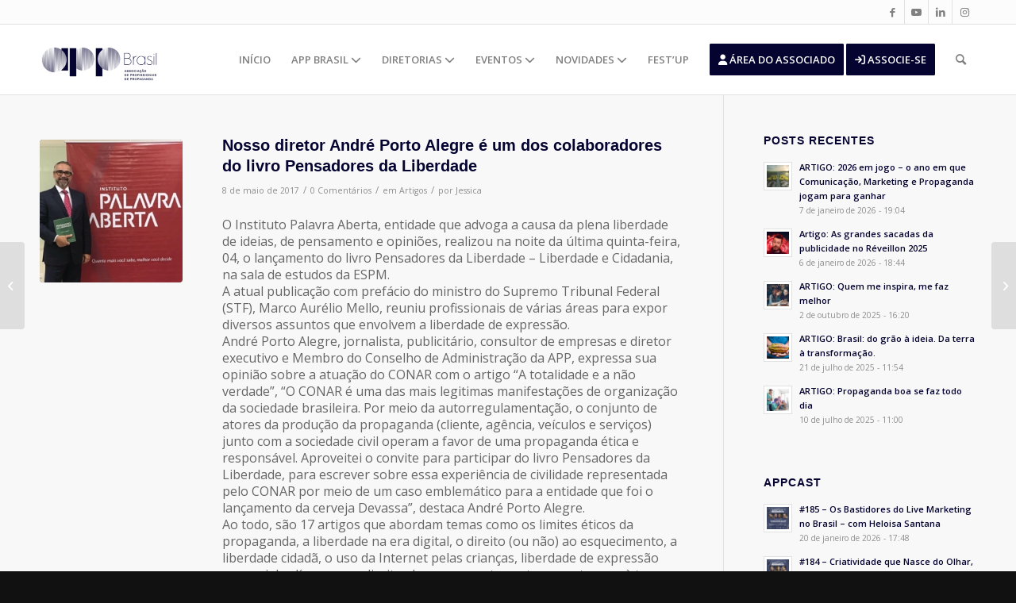

--- FILE ---
content_type: text/html; charset=UTF-8
request_url: https://appbrasil.org.br/nosso-diretor-andre-porto-alegre-e-um-dos-colaboradores-do-livro-pensadores-da-liberdade/
body_size: 28766
content:
<!DOCTYPE html>
<html lang="pt-BR" class="html_stretched responsive av-preloader-disabled  html_header_top html_logo_left html_main_nav_header html_menu_right html_slim html_header_sticky html_header_shrinking_disabled html_header_topbar_active html_mobile_menu_phone html_header_searchicon html_content_align_center html_header_unstick_top_disabled html_header_stretch_disabled html_av-overlay-side html_av-overlay-side-classic html_av-submenu-noclone html_entry_id_7006 av-cookies-no-cookie-consent av-no-preview av-default-lightbox html_text_menu_active av-mobile-menu-switch-default">
<head>
<meta charset="UTF-8" />
<meta name="robots" content="index, follow" />


<!-- mobile setting -->
<meta name="viewport" content="width=device-width, initial-scale=1">

<!-- Scripts/CSS and wp_head hook -->
<title>Nosso diretor André Porto Alegre é um dos colaboradores do livro Pensadores da Liberdade &#8211; APP Brasil</title>
<meta name='robots' content='max-image-preview:large' />
<link rel='dns-prefetch' href='//use.fontawesome.com' />
<link rel="alternate" type="application/rss+xml" title="Feed para APP Brasil &raquo;" href="https://appbrasil.org.br/feed/" />
<link rel="alternate" type="application/rss+xml" title="Feed de comentários para APP Brasil &raquo;" href="https://appbrasil.org.br/comments/feed/" />
<link rel="alternate" type="text/calendar" title="APP Brasil &raquo; do iCal Feed" href="https://appbrasil.org.br/events/?ical=1" />
<link rel="alternate" type="application/rss+xml" title="Feed de comentários para APP Brasil &raquo; Nosso diretor André Porto Alegre é um dos colaboradores do livro Pensadores da Liberdade" href="https://appbrasil.org.br/nosso-diretor-andre-porto-alegre-e-um-dos-colaboradores-do-livro-pensadores-da-liberdade/feed/" />
<link rel="alternate" title="oEmbed (JSON)" type="application/json+oembed" href="https://appbrasil.org.br/wp-json/oembed/1.0/embed?url=https%3A%2F%2Fappbrasil.org.br%2Fnosso-diretor-andre-porto-alegre-e-um-dos-colaboradores-do-livro-pensadores-da-liberdade%2F" />
<link rel="alternate" title="oEmbed (XML)" type="text/xml+oembed" href="https://appbrasil.org.br/wp-json/oembed/1.0/embed?url=https%3A%2F%2Fappbrasil.org.br%2Fnosso-diretor-andre-porto-alegre-e-um-dos-colaboradores-do-livro-pensadores-da-liberdade%2F&#038;format=xml" />

<!-- google webfont font replacement -->

			<script type='text/javascript'>

				(function() {

					/*	check if webfonts are disabled by user setting via cookie - or user must opt in.	*/
					var html = document.getElementsByTagName('html')[0];
					var cookie_check = html.className.indexOf('av-cookies-needs-opt-in') >= 0 || html.className.indexOf('av-cookies-can-opt-out') >= 0;
					var allow_continue = true;
					var silent_accept_cookie = html.className.indexOf('av-cookies-user-silent-accept') >= 0;

					if( cookie_check && ! silent_accept_cookie )
					{
						if( ! document.cookie.match(/aviaCookieConsent/) || html.className.indexOf('av-cookies-session-refused') >= 0 )
						{
							allow_continue = false;
						}
						else
						{
							if( ! document.cookie.match(/aviaPrivacyRefuseCookiesHideBar/) )
							{
								allow_continue = false;
							}
							else if( ! document.cookie.match(/aviaPrivacyEssentialCookiesEnabled/) )
							{
								allow_continue = false;
							}
							else if( document.cookie.match(/aviaPrivacyGoogleWebfontsDisabled/) )
							{
								allow_continue = false;
							}
						}
					}

					if( allow_continue )
					{
						var f = document.createElement('link');

						f.type 	= 'text/css';
						f.rel 	= 'stylesheet';
						f.href 	= '//fonts.googleapis.com/css?family=Open+Sans:400,600&display=auto';
						f.id 	= 'avia-google-webfont';

						document.getElementsByTagName('head')[0].appendChild(f);
					}
				})();

			</script>
			<style id='wp-img-auto-sizes-contain-inline-css' type='text/css'>
img:is([sizes=auto i],[sizes^="auto," i]){contain-intrinsic-size:3000px 1500px}
/*# sourceURL=wp-img-auto-sizes-contain-inline-css */
</style>
<style id='wp-emoji-styles-inline-css' type='text/css'>

	img.wp-smiley, img.emoji {
		display: inline !important;
		border: none !important;
		box-shadow: none !important;
		height: 1em !important;
		width: 1em !important;
		margin: 0 0.07em !important;
		vertical-align: -0.1em !important;
		background: none !important;
		padding: 0 !important;
	}
/*# sourceURL=wp-emoji-styles-inline-css */
</style>
<link rel='stylesheet' id='wp-block-library-css' href='https://appbrasil.org.br/wp-includes/css/dist/block-library/style.min.css?ver=6.9' type='text/css' media='all' />
<style id='global-styles-inline-css' type='text/css'>
:root{--wp--preset--aspect-ratio--square: 1;--wp--preset--aspect-ratio--4-3: 4/3;--wp--preset--aspect-ratio--3-4: 3/4;--wp--preset--aspect-ratio--3-2: 3/2;--wp--preset--aspect-ratio--2-3: 2/3;--wp--preset--aspect-ratio--16-9: 16/9;--wp--preset--aspect-ratio--9-16: 9/16;--wp--preset--color--black: #000000;--wp--preset--color--cyan-bluish-gray: #abb8c3;--wp--preset--color--white: #ffffff;--wp--preset--color--pale-pink: #f78da7;--wp--preset--color--vivid-red: #cf2e2e;--wp--preset--color--luminous-vivid-orange: #ff6900;--wp--preset--color--luminous-vivid-amber: #fcb900;--wp--preset--color--light-green-cyan: #7bdcb5;--wp--preset--color--vivid-green-cyan: #00d084;--wp--preset--color--pale-cyan-blue: #8ed1fc;--wp--preset--color--vivid-cyan-blue: #0693e3;--wp--preset--color--vivid-purple: #9b51e0;--wp--preset--color--metallic-red: #b02b2c;--wp--preset--color--maximum-yellow-red: #edae44;--wp--preset--color--yellow-sun: #eeee22;--wp--preset--color--palm-leaf: #83a846;--wp--preset--color--aero: #7bb0e7;--wp--preset--color--old-lavender: #745f7e;--wp--preset--color--steel-teal: #5f8789;--wp--preset--color--raspberry-pink: #d65799;--wp--preset--color--medium-turquoise: #4ecac2;--wp--preset--gradient--vivid-cyan-blue-to-vivid-purple: linear-gradient(135deg,rgb(6,147,227) 0%,rgb(155,81,224) 100%);--wp--preset--gradient--light-green-cyan-to-vivid-green-cyan: linear-gradient(135deg,rgb(122,220,180) 0%,rgb(0,208,130) 100%);--wp--preset--gradient--luminous-vivid-amber-to-luminous-vivid-orange: linear-gradient(135deg,rgb(252,185,0) 0%,rgb(255,105,0) 100%);--wp--preset--gradient--luminous-vivid-orange-to-vivid-red: linear-gradient(135deg,rgb(255,105,0) 0%,rgb(207,46,46) 100%);--wp--preset--gradient--very-light-gray-to-cyan-bluish-gray: linear-gradient(135deg,rgb(238,238,238) 0%,rgb(169,184,195) 100%);--wp--preset--gradient--cool-to-warm-spectrum: linear-gradient(135deg,rgb(74,234,220) 0%,rgb(151,120,209) 20%,rgb(207,42,186) 40%,rgb(238,44,130) 60%,rgb(251,105,98) 80%,rgb(254,248,76) 100%);--wp--preset--gradient--blush-light-purple: linear-gradient(135deg,rgb(255,206,236) 0%,rgb(152,150,240) 100%);--wp--preset--gradient--blush-bordeaux: linear-gradient(135deg,rgb(254,205,165) 0%,rgb(254,45,45) 50%,rgb(107,0,62) 100%);--wp--preset--gradient--luminous-dusk: linear-gradient(135deg,rgb(255,203,112) 0%,rgb(199,81,192) 50%,rgb(65,88,208) 100%);--wp--preset--gradient--pale-ocean: linear-gradient(135deg,rgb(255,245,203) 0%,rgb(182,227,212) 50%,rgb(51,167,181) 100%);--wp--preset--gradient--electric-grass: linear-gradient(135deg,rgb(202,248,128) 0%,rgb(113,206,126) 100%);--wp--preset--gradient--midnight: linear-gradient(135deg,rgb(2,3,129) 0%,rgb(40,116,252) 100%);--wp--preset--font-size--small: 1rem;--wp--preset--font-size--medium: 1.125rem;--wp--preset--font-size--large: 1.75rem;--wp--preset--font-size--x-large: clamp(1.75rem, 3vw, 2.25rem);--wp--preset--spacing--20: 0.44rem;--wp--preset--spacing--30: 0.67rem;--wp--preset--spacing--40: 1rem;--wp--preset--spacing--50: 1.5rem;--wp--preset--spacing--60: 2.25rem;--wp--preset--spacing--70: 3.38rem;--wp--preset--spacing--80: 5.06rem;--wp--preset--shadow--natural: 6px 6px 9px rgba(0, 0, 0, 0.2);--wp--preset--shadow--deep: 12px 12px 50px rgba(0, 0, 0, 0.4);--wp--preset--shadow--sharp: 6px 6px 0px rgba(0, 0, 0, 0.2);--wp--preset--shadow--outlined: 6px 6px 0px -3px rgb(255, 255, 255), 6px 6px rgb(0, 0, 0);--wp--preset--shadow--crisp: 6px 6px 0px rgb(0, 0, 0);}:root { --wp--style--global--content-size: 800px;--wp--style--global--wide-size: 1130px; }:where(body) { margin: 0; }.wp-site-blocks > .alignleft { float: left; margin-right: 2em; }.wp-site-blocks > .alignright { float: right; margin-left: 2em; }.wp-site-blocks > .aligncenter { justify-content: center; margin-left: auto; margin-right: auto; }:where(.is-layout-flex){gap: 0.5em;}:where(.is-layout-grid){gap: 0.5em;}.is-layout-flow > .alignleft{float: left;margin-inline-start: 0;margin-inline-end: 2em;}.is-layout-flow > .alignright{float: right;margin-inline-start: 2em;margin-inline-end: 0;}.is-layout-flow > .aligncenter{margin-left: auto !important;margin-right: auto !important;}.is-layout-constrained > .alignleft{float: left;margin-inline-start: 0;margin-inline-end: 2em;}.is-layout-constrained > .alignright{float: right;margin-inline-start: 2em;margin-inline-end: 0;}.is-layout-constrained > .aligncenter{margin-left: auto !important;margin-right: auto !important;}.is-layout-constrained > :where(:not(.alignleft):not(.alignright):not(.alignfull)){max-width: var(--wp--style--global--content-size);margin-left: auto !important;margin-right: auto !important;}.is-layout-constrained > .alignwide{max-width: var(--wp--style--global--wide-size);}body .is-layout-flex{display: flex;}.is-layout-flex{flex-wrap: wrap;align-items: center;}.is-layout-flex > :is(*, div){margin: 0;}body .is-layout-grid{display: grid;}.is-layout-grid > :is(*, div){margin: 0;}body{padding-top: 0px;padding-right: 0px;padding-bottom: 0px;padding-left: 0px;}a:where(:not(.wp-element-button)){text-decoration: underline;}:root :where(.wp-element-button, .wp-block-button__link){background-color: #32373c;border-width: 0;color: #fff;font-family: inherit;font-size: inherit;font-style: inherit;font-weight: inherit;letter-spacing: inherit;line-height: inherit;padding-top: calc(0.667em + 2px);padding-right: calc(1.333em + 2px);padding-bottom: calc(0.667em + 2px);padding-left: calc(1.333em + 2px);text-decoration: none;text-transform: inherit;}.has-black-color{color: var(--wp--preset--color--black) !important;}.has-cyan-bluish-gray-color{color: var(--wp--preset--color--cyan-bluish-gray) !important;}.has-white-color{color: var(--wp--preset--color--white) !important;}.has-pale-pink-color{color: var(--wp--preset--color--pale-pink) !important;}.has-vivid-red-color{color: var(--wp--preset--color--vivid-red) !important;}.has-luminous-vivid-orange-color{color: var(--wp--preset--color--luminous-vivid-orange) !important;}.has-luminous-vivid-amber-color{color: var(--wp--preset--color--luminous-vivid-amber) !important;}.has-light-green-cyan-color{color: var(--wp--preset--color--light-green-cyan) !important;}.has-vivid-green-cyan-color{color: var(--wp--preset--color--vivid-green-cyan) !important;}.has-pale-cyan-blue-color{color: var(--wp--preset--color--pale-cyan-blue) !important;}.has-vivid-cyan-blue-color{color: var(--wp--preset--color--vivid-cyan-blue) !important;}.has-vivid-purple-color{color: var(--wp--preset--color--vivid-purple) !important;}.has-metallic-red-color{color: var(--wp--preset--color--metallic-red) !important;}.has-maximum-yellow-red-color{color: var(--wp--preset--color--maximum-yellow-red) !important;}.has-yellow-sun-color{color: var(--wp--preset--color--yellow-sun) !important;}.has-palm-leaf-color{color: var(--wp--preset--color--palm-leaf) !important;}.has-aero-color{color: var(--wp--preset--color--aero) !important;}.has-old-lavender-color{color: var(--wp--preset--color--old-lavender) !important;}.has-steel-teal-color{color: var(--wp--preset--color--steel-teal) !important;}.has-raspberry-pink-color{color: var(--wp--preset--color--raspberry-pink) !important;}.has-medium-turquoise-color{color: var(--wp--preset--color--medium-turquoise) !important;}.has-black-background-color{background-color: var(--wp--preset--color--black) !important;}.has-cyan-bluish-gray-background-color{background-color: var(--wp--preset--color--cyan-bluish-gray) !important;}.has-white-background-color{background-color: var(--wp--preset--color--white) !important;}.has-pale-pink-background-color{background-color: var(--wp--preset--color--pale-pink) !important;}.has-vivid-red-background-color{background-color: var(--wp--preset--color--vivid-red) !important;}.has-luminous-vivid-orange-background-color{background-color: var(--wp--preset--color--luminous-vivid-orange) !important;}.has-luminous-vivid-amber-background-color{background-color: var(--wp--preset--color--luminous-vivid-amber) !important;}.has-light-green-cyan-background-color{background-color: var(--wp--preset--color--light-green-cyan) !important;}.has-vivid-green-cyan-background-color{background-color: var(--wp--preset--color--vivid-green-cyan) !important;}.has-pale-cyan-blue-background-color{background-color: var(--wp--preset--color--pale-cyan-blue) !important;}.has-vivid-cyan-blue-background-color{background-color: var(--wp--preset--color--vivid-cyan-blue) !important;}.has-vivid-purple-background-color{background-color: var(--wp--preset--color--vivid-purple) !important;}.has-metallic-red-background-color{background-color: var(--wp--preset--color--metallic-red) !important;}.has-maximum-yellow-red-background-color{background-color: var(--wp--preset--color--maximum-yellow-red) !important;}.has-yellow-sun-background-color{background-color: var(--wp--preset--color--yellow-sun) !important;}.has-palm-leaf-background-color{background-color: var(--wp--preset--color--palm-leaf) !important;}.has-aero-background-color{background-color: var(--wp--preset--color--aero) !important;}.has-old-lavender-background-color{background-color: var(--wp--preset--color--old-lavender) !important;}.has-steel-teal-background-color{background-color: var(--wp--preset--color--steel-teal) !important;}.has-raspberry-pink-background-color{background-color: var(--wp--preset--color--raspberry-pink) !important;}.has-medium-turquoise-background-color{background-color: var(--wp--preset--color--medium-turquoise) !important;}.has-black-border-color{border-color: var(--wp--preset--color--black) !important;}.has-cyan-bluish-gray-border-color{border-color: var(--wp--preset--color--cyan-bluish-gray) !important;}.has-white-border-color{border-color: var(--wp--preset--color--white) !important;}.has-pale-pink-border-color{border-color: var(--wp--preset--color--pale-pink) !important;}.has-vivid-red-border-color{border-color: var(--wp--preset--color--vivid-red) !important;}.has-luminous-vivid-orange-border-color{border-color: var(--wp--preset--color--luminous-vivid-orange) !important;}.has-luminous-vivid-amber-border-color{border-color: var(--wp--preset--color--luminous-vivid-amber) !important;}.has-light-green-cyan-border-color{border-color: var(--wp--preset--color--light-green-cyan) !important;}.has-vivid-green-cyan-border-color{border-color: var(--wp--preset--color--vivid-green-cyan) !important;}.has-pale-cyan-blue-border-color{border-color: var(--wp--preset--color--pale-cyan-blue) !important;}.has-vivid-cyan-blue-border-color{border-color: var(--wp--preset--color--vivid-cyan-blue) !important;}.has-vivid-purple-border-color{border-color: var(--wp--preset--color--vivid-purple) !important;}.has-metallic-red-border-color{border-color: var(--wp--preset--color--metallic-red) !important;}.has-maximum-yellow-red-border-color{border-color: var(--wp--preset--color--maximum-yellow-red) !important;}.has-yellow-sun-border-color{border-color: var(--wp--preset--color--yellow-sun) !important;}.has-palm-leaf-border-color{border-color: var(--wp--preset--color--palm-leaf) !important;}.has-aero-border-color{border-color: var(--wp--preset--color--aero) !important;}.has-old-lavender-border-color{border-color: var(--wp--preset--color--old-lavender) !important;}.has-steel-teal-border-color{border-color: var(--wp--preset--color--steel-teal) !important;}.has-raspberry-pink-border-color{border-color: var(--wp--preset--color--raspberry-pink) !important;}.has-medium-turquoise-border-color{border-color: var(--wp--preset--color--medium-turquoise) !important;}.has-vivid-cyan-blue-to-vivid-purple-gradient-background{background: var(--wp--preset--gradient--vivid-cyan-blue-to-vivid-purple) !important;}.has-light-green-cyan-to-vivid-green-cyan-gradient-background{background: var(--wp--preset--gradient--light-green-cyan-to-vivid-green-cyan) !important;}.has-luminous-vivid-amber-to-luminous-vivid-orange-gradient-background{background: var(--wp--preset--gradient--luminous-vivid-amber-to-luminous-vivid-orange) !important;}.has-luminous-vivid-orange-to-vivid-red-gradient-background{background: var(--wp--preset--gradient--luminous-vivid-orange-to-vivid-red) !important;}.has-very-light-gray-to-cyan-bluish-gray-gradient-background{background: var(--wp--preset--gradient--very-light-gray-to-cyan-bluish-gray) !important;}.has-cool-to-warm-spectrum-gradient-background{background: var(--wp--preset--gradient--cool-to-warm-spectrum) !important;}.has-blush-light-purple-gradient-background{background: var(--wp--preset--gradient--blush-light-purple) !important;}.has-blush-bordeaux-gradient-background{background: var(--wp--preset--gradient--blush-bordeaux) !important;}.has-luminous-dusk-gradient-background{background: var(--wp--preset--gradient--luminous-dusk) !important;}.has-pale-ocean-gradient-background{background: var(--wp--preset--gradient--pale-ocean) !important;}.has-electric-grass-gradient-background{background: var(--wp--preset--gradient--electric-grass) !important;}.has-midnight-gradient-background{background: var(--wp--preset--gradient--midnight) !important;}.has-small-font-size{font-size: var(--wp--preset--font-size--small) !important;}.has-medium-font-size{font-size: var(--wp--preset--font-size--medium) !important;}.has-large-font-size{font-size: var(--wp--preset--font-size--large) !important;}.has-x-large-font-size{font-size: var(--wp--preset--font-size--x-large) !important;}
/*# sourceURL=global-styles-inline-css */
</style>

<style id='font-awesome-svg-styles-default-inline-css' type='text/css'>
.svg-inline--fa {
  display: inline-block;
  height: 1em;
  overflow: visible;
  vertical-align: -.125em;
}
/*# sourceURL=font-awesome-svg-styles-default-inline-css */
</style>
<link rel='stylesheet' id='font-awesome-svg-styles-css' href='https://appbrasil.org.br/wp-content/uploads/font-awesome/v6.6.0/css/svg-with-js.css' type='text/css' media='all' />
<style id='font-awesome-svg-styles-inline-css' type='text/css'>
   .wp-block-font-awesome-icon svg::before,
   .wp-rich-text-font-awesome-icon svg::before {content: unset;}
/*# sourceURL=font-awesome-svg-styles-inline-css */
</style>
<link rel='stylesheet' id='contact-form-7-css' href='https://appbrasil.org.br/wp-content/plugins/contact-form-7/includes/css/styles.css?ver=6.1.4' type='text/css' media='all' />
<link rel='stylesheet' id='mediaelement-css' href='https://appbrasil.org.br/wp-includes/js/mediaelement/mediaelementplayer-legacy.min.css?ver=4.2.17' type='text/css' media='all' />
<link rel='stylesheet' id='wp-mediaelement-css' href='https://appbrasil.org.br/wp-includes/js/mediaelement/wp-mediaelement.min.css?ver=6.9' type='text/css' media='all' />
<link rel='stylesheet' id='font-awesome-official-css' href='https://use.fontawesome.com/releases/v6.6.0/css/all.css' type='text/css' media='all' integrity="sha384-h/hnnw1Bi4nbpD6kE7nYfCXzovi622sY5WBxww8ARKwpdLj5kUWjRuyiXaD1U2JT" crossorigin="anonymous" />
<link rel='stylesheet' id='avia-merged-styles-css' href='https://appbrasil.org.br/wp-content/uploads/dynamic_avia/avia-merged-styles-83b2ae882d5fcddbf2fbd27e5a8163f0---69027085b313e.css' type='text/css' media='all' />
<link rel='stylesheet' id='font-awesome-official-v4shim-css' href='https://use.fontawesome.com/releases/v6.6.0/css/v4-shims.css' type='text/css' media='all' integrity="sha384-Heamg4F/EELwbmnBJapxaWTkcdX/DCrJpYgSshI5BkI7xghn3RvDcpG+1xUJt/7K" crossorigin="anonymous" />
<script type="text/javascript" src="https://appbrasil.org.br/wp-includes/js/jquery/jquery.min.js?ver=3.7.1" id="jquery-core-js"></script>
<script type="text/javascript" src="https://appbrasil.org.br/wp-includes/js/jquery/jquery-migrate.min.js?ver=3.4.1" id="jquery-migrate-js"></script>
<link rel="https://api.w.org/" href="https://appbrasil.org.br/wp-json/" /><link rel="alternate" title="JSON" type="application/json" href="https://appbrasil.org.br/wp-json/wp/v2/posts/7006" /><link rel="EditURI" type="application/rsd+xml" title="RSD" href="https://appbrasil.org.br/xmlrpc.php?rsd" />
<meta name="generator" content="WordPress 6.9" />
<meta name="generator" content="Seriously Simple Podcasting 3.14.2" />
<link rel="canonical" href="https://appbrasil.org.br/nosso-diretor-andre-porto-alegre-e-um-dos-colaboradores-do-livro-pensadores-da-liberdade/" />
<link rel='shortlink' href='https://appbrasil.org.br/?p=7006' />

<link rel="alternate" type="application/rss+xml" title="Feed RSS do Podcast" href="https://appbrasil.org.br/feed/podcast" />

<meta name="tec-api-version" content="v1"><meta name="tec-api-origin" content="https://appbrasil.org.br"><link rel="alternate" href="https://appbrasil.org.br/wp-json/tribe/events/v1/" /><link rel="profile" href="http://gmpg.org/xfn/11" />
<link rel="alternate" type="application/rss+xml" title="APP Brasil RSS2 Feed" href="https://appbrasil.org.br/feed/" />
<link rel="pingback" href="https://appbrasil.org.br/xmlrpc.php" />
<!--[if lt IE 9]><script src="https://appbrasil.org.br/wp-content/themes/enfold/js/html5shiv.js"></script><![endif]-->
<link rel="icon" href="/wp-content/uploads/2024/06/icone-300x151.png" type="image/png">
<!--Google Adsense-->
<!--<script data-ad-client="ca-pub-6741900814417601" async src="https://pagead2.googlesyndication.com/pagead/js/adsbygoogle.js"></script>-->
<!--Fim Google Adsense-->

<!-- Google Tag Manager -->
<script>(function(w,d,s,l,i){w[l]=w[l]||[];w[l].push({'gtm.start':
new Date().getTime(),event:'gtm.js'});var f=d.getElementsByTagName(s)[0],
j=d.createElement(s),dl=l!='dataLayer'?'&l='+l:'';j.async=true;j.src=
'https://www.googletagmanager.com/gtm.js?id='+i+dl;f.parentNode.insertBefore(j,f);
})(window,document,'script','dataLayer','GTM-NSCN85J');</script>
<!-- End Google Tag Manager -->


<meta name="facebook-domain-verification" content="3gcsiri5rn2jgugacfvdf2iaskpfmd" /> 

<!--<link href="https://cdn.associatec.com.br/Areas/AreaAssociados/MinhaConta/css/cadastro-associado.css" rel="stylesheet">-->




<!-- To speed up the rendering and to display the site as fast as possible to the user we include some styles and scripts for above the fold content inline -->
<script type="text/javascript">'use strict';var avia_is_mobile=!1;if(/Android|webOS|iPhone|iPad|iPod|BlackBerry|IEMobile|Opera Mini/i.test(navigator.userAgent)&&'ontouchstart' in document.documentElement){avia_is_mobile=!0;document.documentElement.className+=' avia_mobile '}
else{document.documentElement.className+=' avia_desktop '};document.documentElement.className+=' js_active ';(function(){var e=['-webkit-','-moz-','-ms-',''],n='',o=!1,a=!1;for(var t in e){if(e[t]+'transform' in document.documentElement.style){o=!0;n=e[t]+'transform'};if(e[t]+'perspective' in document.documentElement.style){a=!0}};if(o){document.documentElement.className+=' avia_transform '};if(a){document.documentElement.className+=' avia_transform3d '};if(typeof document.getElementsByClassName=='function'&&typeof document.documentElement.getBoundingClientRect=='function'&&avia_is_mobile==!1){if(n&&window.innerHeight>0){setTimeout(function(){var e=0,o={},a=0,t=document.getElementsByClassName('av-parallax'),i=window.pageYOffset||document.documentElement.scrollTop;for(e=0;e<t.length;e++){t[e].style.top='0px';o=t[e].getBoundingClientRect();a=Math.ceil((window.innerHeight+i-o.top)*0.3);t[e].style[n]='translate(0px, '+a+'px)';t[e].style.top='auto';t[e].className+=' enabled-parallax '}},50)}}})();</script>		<style type="text/css" id="wp-custom-css">
			.av_header_transparency .logo{
	width:150px;
	margin-top:20px;
}
.banner-pc {
	z-index:1;
}
.logo img {
	width:150px;
	margin-top:20px;
}
.av_header_transparency .logo img {
		margin-top:0;
}
.single-tribe_events .tribe-events-event-image img {
 display:none;
}
.tribe-events-event-url-label {
	font-size:30px;
	background:#00b6c4;
	color:#fff!important;
	padding:15px !important;
	width:100%!important;
}
.tribe-events-event-url a{
	background:#0b6c4;
	color:#00b6c4!important;
	padding:15px 0;
}


.image-overlay-inside{
	display:none!important;
	
}

.banner-pc .slideshow_caption{
width:100%!important;

}


.banner-pc .slideshow_caption p{ 
font-size:18px!important;
	text-transform:none!important;
}
.banner-pc .av-section-color-overlay{
	background: linear-gradient(90deg, #121132 30%, rgba(24, 3, 56, 0.5) 100%) transparent!important;
	opacity:0.98!important;
}
.banner-pc .slideshow_caption{
width:900px;

}
.banner-pc p{
	/*color:#1BD0A3;*/
	text-transform: uppercase;
  font-weight: 900!important;
	font-size: 18px;
	/*position:absolute;
	bottom:180px!important;*/

}
.artigos  .pagination a{
	color:gray!important;
}

.artigos  .pagination a:hover {
	color:#fff!important;
}
.artigos .fallback-post-type-icon, .artigos a  {
	color:#fff!important;
}
.banner-pc h2{
	color: #fff;
    font-size: 90px;
    line-height: 72px;
    text-transform: uppercase;
    font-weight: 900!important;
}

.banner-pc  a.avia-slideshow-button {
	font-size:16px!important;
	padding:10px 40px!important;
	background:#FF8F15!important;
	/*background:#00B6C4!important;*/
	border-radius:50px!important;
}
.sub-menu li {
	text-transform:uppercase!important;
}
.trecho-app-home .flex_column{
	margin-top:-80px!important;
	z-index:99!important;
	background:#fff;
	padding:15px 0 10px 0;
	
	border:1px solid #fff;
	
}
.trecho-app-home  h1 {
	font-size:30px!important;
	font-weight:800!important;
}

.text-primary {
    color: #FF8F15 !important;
}
.eventos-home {
	padding:20px 70px!important;
}
.eventos-home figcaption{
background:#FF8F15!important;
	display:none!important;

}
h1 {
	font-weight:700!important;
}
.apoiadores-home {
	background:#00B6C4!important;
}
.appcast-home h3{
	font-size:16px!important;
	font-weight:300!important;
}
.appcast-home .flex_column{
	padding: 20px!important;
    background: #fff!important;
    border-radius: 10px!important;
    box-shadow: 0 0 35px 0px rgba(22, 12, 96, 0.09)!important;
height:350px!important;
}
.post-entry-type-standard h1 {
	font-size:20px!important;
}
.artigos article .read-more-link a{
	background:#FF8F15!important;
	padding:5px;
	border-radius:15px;
}
.artigos article{
		padding: 20px!important;
    background: #fff!important;
    border-radius: 10px!important;
    box-shadow: 0 0 35px 0px rgba(22, 12, 96, 0.09)!important;
}
.artigos article h3 a{
	color:#050431!important;
}

.artigos article img{

}
.slide-meta-comments {
	display:none!important;
}
.artigos article .play-btn {
background:#00B6C4!important;
}

.player__body {
	background:#00431;
}

.player__podcast-title {
	color:#fff!important;
}
.castos-player.dark-mode .player {
		background:#05041!important;
}
.appcast-list .flex_column  article{
	padding: 20px!important;
    background: #fff!important;
    border-radius: 10px!important;
    box-shadow: 0 0 35px 0px rgba(22, 12, 96, 0.09)!important;
}

 #avia-magazine-1 time{
background:#00B6C4!important;
	 color:#151515;
	 padding:2px;
	 
}
.iconbox_icon  {
		background:#00B6C4!important;
}
.regionais-app .flex_column{

    border-radius: 10px!important;
    box-shadow: 0 0 35px 0px rgba(22, 12, 96, 0.09)!important;
}

	.agenda  .text-sep, 	.agenda  .comment-container, 	.agenda  .blog-categories, 	.agenda  .blog-author, 	.agenda  .read-more-link{
		display:none!important;
		
	}
.agenda  article h2{
	font-size:14px!important;
	padding:;
	height:0px;
	
}
.agenda .date-container{
	position:absolute;
	top:10px;
	padding:0 5px!important;
	height:25px;
	text-transform:uppercase!important;
		font-size:12px!important;
	
}
.agenda  article{

}
.agenda time {
	background:#00B6C4;
	color:#151515!important;
	padding:2px 5px!important;
	border-radius:12px;
}
.nossa-historia .avia-builder-el-9{
	    margin-left: -100px!important;
    background: #f8f8f8!important;
    padding: 25px!important;
}
.linha-do-tempo .av-milestone-even .av-milestone-content p{
	text-align:right!important;
}

.linha-do-tempo .av-milestone-icon-inner {
	background-color:#fff!important;
}
.embaixadores-estudantes h3{
	text-align:center;
	height:70px;
}
.embaixadores-estudantes .team-img-container img{

}
.embaixadores-estudantes .team-member-job-title {
	text-align:center;
	height:70px;
	color:#fff!important;

}
.embaixadores-estudantes  p{
		text-align:let!important;
	font-size:15px!important;
	line-height:1.2;
	color:#666!important;
	
}

.embaixadores-estudantes  p i{
	color:#00b6c4!important;
}
.embaixadores-estudantes .avia_textblock {
		margin-top:-50px!important;
}
	.embaixadores-estudantes .team-img-container {
	
		border: 5px solid #00b6c4 !important;
			border-radius:150px;
			width:200px!important;
		margin:0 auto;
		
	}
.embaixadores-estudantes  img{
	
	border-radius:150px;
}

.embaixadores-app h3{
	font-size:16px;
	margin-bottom:10px!important;
		height:80px;
	text-align:center!important;
}

.embaixadores-app .team-img-container {
	width:150px!important;

}
.speakers-festup2024 {
	
}
.corpo-diretivo  {
	
}

.page-id-19572 .mfp-img {
  border: 5px solid #00b6c4 !important;
  border-radius: 50% !important;
  object-fit: covr!important; /* Garante que a imagem se ajuste dentro da bolinha */
  width:auto ; /* Pode ajustar conforme o que o lightbox permitir */
  height: auto;
	padding:0;
}

.page-id-19572 .mfp-content{
  width: 90vw!important; /* 90% da largura da tela (vw = viewport width) */
  max-width: 90vw!important;
  
}
.page-id-19572 .mfp-title {
display: block; /* transforma inline em bloco */
  width: 90vw!important; /* 90% da largura da tela (vw = viewport width) */
  max-width: 90vw!important;
  margin: 0 auto!important;
  text-align: center;
  font-size: 18px;
  line-height: 1.4;
  color: #fff;
margin: 0 auto!important;
	margin-top:50px!important;
}

.page-id-19572 .mfp-bottom-bar  {
	
}
.corpo-diretivo .av-masonry-outerimage-container{
	border-radius:300px!important;
		border:5px solid #00b6c4!important;
}
.corpo-diretivo 	.team-img-container  {
border:5px solid #00b6c4!important;
	
	border-radius:150px;
}
.corpo-diretivo .avia-team-member {	text-align:center!important;
	
}

.corpo-diretivo .team-member-job-title   {
font-size:16px;
	padding-top:15px;
}
.regionais-app .flex_column	{
	background:#fff!important;
	box-shadow:0px!important;
}
.regionais-app .avia-team-member h3{	text-align:center!important;
	
}


.curriculo-arbitragem .av_iconlist_title a, .curriculo-arbitragem .av_iconlist_title{
	color:#121132!important;
	text-decoration:none!important;
	font-size:18px!important;
	pointer-events:none!important;
}


.curriculo-arbitragem  .iconlist-char {
	background:#00afbc;
	color:#fff;
padding:5px;

}

.ead-app-brasil h1.av-special-heading-tag{
	font-size:20px!important;
	color:#121132!important;
}

.ead-app-brasil .iconlist_icon {
	background:#00B6C4!important;
	padding:5px;
	width:25px!important;
	height:25px!important;
}

.form-acesso label {
	color:#fff!important;
}

.form-acesso input {
	background:#050431!important;
	
}
.form-acesso input[type="submit"]  {
	background:#1BD0A3!important;
	width:100%!important;
}
.form-acesso img{
	width: 200px;
  padding-top: 30px;
}
footer{
	background:#fff!important;
}
footer .copyright{
	color:#888888;
}
footer img {
	display:none!important;
}

.rodape a{
	text-decoration:none!important;
}
.rodape i{
	color:#00B6C4!important;

}

/*LP PrêmioContribuição Profissional 2025*/

.menu-premio-contribuicao-profissional-2025 {
	background:#48041c!important;
	text-align:center!important;
}


.menu-premio-contribuicao-profissional-2025 li a{
	background:#48041c!important;
	color:#fff!important;
	  font-family: 'HelveticaNeue',sans-serif !important;
}
.menu-premio-contribuicao-profissional-2025 li a img{
	width:40px!important;
}
.menu-premio-contribuicao-profissional-2025 .avia-team-member {
	text-align:center!important;
	display:block;
}



.menu-premio-contribuicao-profissional-2025 .team-member-name  {
	
}

.menu-premio-contribuicao-profissional-2025 li a img{
vertical-align:bottom!important;
}



.menu-premio-contribuicao-profissional-2025 li a{
	background:#914e1!important;
	color:#fff!important;
	  font-family: 'HelveticaNeue',sans-serif !important;
}
.menu-premio-contribuicao-profissional-2025 li a img{
vertical-align:bottom!important;
}
.banner-premio-contribuicao-2025 .av-subheading{
  background: linear-gradient(135deg, #b27717, #f7d669) !important;
  -webkit-background-clip: text;
  -webkit-text-fill-color: transparent!important;
  background-clip: text!important;
  color: transparent!important;
	font-weight:bold;
}
.premiados-premio-contribuicao-2025 h3.team-member-name{
	    background: linear-gradient(135deg, #b27717, #f7d669)!important;
	color:#151515!important;
	border-radius:7px;
	padding:5px;
	font-size:16px;
	margin-bottom:25px;
}

.premiados-premio-contribuicao-2025 .team-member-job-title {
    position: relative;         /* necessário para o ::before */
    padding: 10px 15px;         /* espaço interno */
    border-radius: 15px!;        /* cantos arredondados */
              /* fundo do conteúdo */
    z-index: 1;                 /* texto acima do ::before */
    display: inline-block;      /* garante que o tamanho se ajuste ao conteúdo */
    color: #fff!important;                /* cor do texto */
	width:100%;
}

.premiados-premio-contribuicao-2025 .team-member-job-title::before {
    content: "";
    position: absolute;
    top: 0; bottom: 0; left: 0; right: 0; /* cobre o elemento inteiro */
    border-radius: 15px;         /* mesmo do conteúdo */
    padding: 2px;                /* espaço para “borda” */
    background: linear-gradient(135deg, #b27717, #f7d669);
    z-index: -1;                 /* atrás do conteúdo */
    -webkit-mask:
        linear-gradient(#fff 0 0) content-box, 
        linear-gradient(#fff 0 0);
    -webkit-mask-composite: destination-out;
    mask-composite: exclude;
}



 .premiados-premio-contribuicao-2025 .team-img-container img{
  border-color: #e2d6c3!important;
border-width:1px!important;
	 padding:5px;
	
}

.premiada-de-honra .team-img-container img{
	  border-color: #debc6a!important;
   
    border-width: 2px!important;
	 padding:5px;
}
.premiados-premio-contribuicao-2025 .avia-team-member{
	text-align:center;
}
.banner-premio-contribuicao-2024 .av-subheading {
	margin-bottom:100px;
	font-weight:bld;
	font-size:18px!important;
	  font-family: 'HelveticaNeue',sans-serif !important;
}
.banner-premio-contribuicao-2024 h1 .texto-1{
font-size:40px;
	   font-family: 'HelveticaNeue',sans-serif !important;
	font-weight:lighter!important;
}

.banner-premio-contribuicao-2024 h1 .texto-2 {
    color: #914e1a !important;
    font-size: 70px;
    font-weight: bold;
    font-style: italic !important;
    font-family: 'HelveticaNeue', sans-serif !important;
    text-shadow: 2px 2px 10px rgba(0, 0, 0, 0.5);
    
    /* Efeito de esfumaçamento até o preto */
    position: relative;
    z-index: 1;
    
    /* Gradiente de máscara para sumir no preto */
    -webkit-mask-image: linear-gradient(to bottom, rgba(0, 0, 0, 1) 30%, rgba(0, 0, 0, 0) 80%);
    mask-image: linear-gradient(to bottom, rgba(0, 0, 0, 1) 30%, rgba(0, 0, 0, 0) 80%);
}



.banner-premio-contribuicao-2025 .iconbox_content_title {
	color:#dfbf6d!important
}
.banner-premio-contribuicao-2024 .flex_column{
    /* Fundo preto sólido */
    position: relative;
    z-index: 0;
}

.banner-premio-contribuicao-2024 h1 .texto-3{
font-size:40px;
    font-family: 'HelveticaNeue',sans-serif !important;
	font-weight:lighter!important;
	line-height:1.5;
	margin-left:290px!important;
}

.banner-premio-contribuicao-2024 .avia-icon-list-container ul li div{
font-size:32px!important;
	 font-family: 'HelveticaNeue',sans-serif !important;
}


.premiados-premio-contribuicao-2025 article .iconbox_content {
	text-align:center!important;
	
}

.o-que-e-premio-contribuicao h1{
	font-size:50px!important;
    font-family: 'HelveticaNeue',sans-serif !important;
}

.premiados-premio-contribuicao-2025 .iconbox_icon {
  background: linear-gradient(135deg, #b27717, #f7d669)!important;

}
.icon-categoria-premio  article h3 {
	  background: linear-gradient(135deg, #b27717, #f7d669)!important;
  -webkit-background-clip: text!important;
  -webkit-text-fill-color: transparent!important;
  background-clip: text!important;
  color: transparent!important;
	font-weight:bold!important;
	margin-top:20px!important;
	text-align:left;
	width:100%!important;
	padding:0!important;
	display:block;
	
}

.icon-categoria-premio   .iconbox_content{
	background:#48041c!important;
	border-radius:8px;
	padding:40px 5px 5px;
	
}
.icon-categoria-premio  .iconbox_content_title {
	font-size:12px!important;
	color:#fff!important;
}

.section-categoria-premio iconbox {


}

.section-categoria-premio article h3 {
	
	  background: linear-gradient(135deg, #b27717, #f7d669)!important;
  -webkit-background-clip: text!important;
  -webkit-text-fill-color: transparent!important;
  background-clip: text!important;
  color: transparent!important;
	font-weight:bold!important;
	margin-top:20px!important;
}
@media (max-width:600px) {
	.section-categoria-premio article h3 {
		font-size:20px!important;
	}
}
.o-que-e-premio-contribuicao-2025 img  {
	border: 8px double #b27717;
}
.o-que-e-premio-contribuicao img {
border: 8px double #914e1a;
}

.premiados-premio-contribuicao-2025 {
	
}
.premiados-premio-contribuicao-2024 img{
	width:200px!important;
}
.premiados-premio-contribuicao-2024 h1 {
		font-size:50px!important;
    font-family: 'HelveticaNeue',sans-serif !important;
}

.premiados-premio-contribuicao-2024 h3 {
	  font-family: 'HelveticaNeue',sans-serif !important;
	font-size:16px;
	text-align:center;
}

.premiados-premio-contribuicao-2024 .team-member-job-title {
		text-align:center;
}
.premiados-premio-contribuicao-2024 ul {
	text-align:center;
	display:block;
	margin:0 auto!important;

}
.premiados-premio-contribuicao-2024 .iconlist_icon {
	width:23px!important;
	text-align:center;
	display:block;
	
}

.premiados-premio-contribuicao-2024 .av_iconlist_title  {
	width:;
	font-size:13px;
		text-align:center;
	display:block;

}
.premiados-premio-contribuicao-2024 a {
	border-width:1px!important;
}
.premiados-premio-contribuicao-2024 .iconbox_content{
	padding-bottom:2px;
	padding-top:35px;
	background:#30303085!important;
}
.premiados-premio-contribuicao-2024  .iconbox{
	margin-top:15px!important;
}
.premiados-premio-contribuicao-2024  .iconbox .iconbox_icon{
	background:#c9b822!important;
}
.premiados-premio-contribuicao-2024 .iconbox_content .iconbox_content_title  {
	font-size:12px;
	font-weight:300;
}
.local-e-informacoes-premio-contribuicao h1{
		font-size:50px!important;
    font-family: 'HelveticaNeue',sans-serif !important;
	color:#fff!important;
}
.local-e-informacoes-premio-contribuicao p{
		
    font-family: 'HelveticaNeue',sans-serif !important;
	color:#fff!important;
}

.local-e-informacoes-premio-contribuicao img {
	border: 8px double #fff;
}
.local-e-informacoes-premio-contribuicao .goto-slide{

	z-index:9!important;
	opacity:1!important;
}
.local-e-informacoes-premio-contribuicao .avia-slideshow-dots{
	position:absolute!important;
	z-index:999!important;
	bottom:-40px!important;
	
}

@media (max-width:700px) {
	.sub_menu_socket , .social_bookmarks{
		display:none!important;
	}
	.banner-mobile h2 {
		font-size:50px!important;
	}
	
	.trecho-app-home {
		margin-top:0!important;
	}
	
		
	.trecho-app-home .avia-builder-el-4{
		margin-top:20px!important;
		
	}
	.trecho-app-home .avia-builder-el-4 h1{
		font-size:20px!important;
		padding:50px 10px;
	}
	.banner-premio-contribuicao-2024 h1 .texto-1{
font-size:30px;
	   font-family: 'HelveticaNeue',sans-serif !important;
	font-weight:lighter!important;
}
	
	.eventos-home  {
		padding:0!important;
	}
	.eventos-home h1{
		font-size:25px!important;
	}
	
	.apoiadores-home h1{
				font-size:25px!important;

	}
	
	.appcast-home h1{
				font-size:25px!important;

	}

	
	.agenda  h1{
				font-size:25px!important;

	}
	.banner-premio-contribuicao-2024 {
		background-position:left 100%!important;
	}
.banner-premio-contribuicao-2024 h1 .texto-2 {
    color: #914e1a !important;
    font-size: 50px;
    font-weight: bold;
    font-style: italic !important;
    font-family: 'HelveticaNeue', sans-serif !important;
    text-shadow: 2px 2px 10px rgba(0, 0, 0, 0.5);
    
    /* Efeito de esfumaçamento até o preto */
    position: relative;
    z-index: 1;
    
    /* Gradiente de máscara para sumir no preto */
    -webkit-mask-image: linear-gradient(to bottom, rgba(0, 0, 0, 1) 30%, rgba(0, 0, 0, 0) 80%);
    mask-image: linear-gradient(to bottom, rgba(0, 0, 0, 1) 30%, rgba(0, 0, 0, 0) 80%);
	line-height:1.5;
}


.banner-premio-contribuicao-2024 h1 .texto-3{
font-size:30px;
    font-family: 'HelveticaNeue',sans-serif !important;
	font-weight:lighter!important;
	line-height:1.5;
	margin-left:0!important;
}

}
/*Fim LP PrêmioContribuição Profissional 2025*/

/*Concurso TCC 2025*/
@media(min-width:1200px){
	.linha-metade {
  display: flex!important;
  flex-wrap: ;
  gap: 20px; /* espaçamento entre os campos */
}

.linha-metade label {
  flex: 1 1 8%!important; /* cada campo ocupa cerca de metade da linha */
}

.linha-metade input,
.linha-metade textarea,
.linha-metade select {
  width: 100%!important;
  box-sizing: border-box;
}

}
/*Fim Concurso TCC 2025*/
/*Concurso TCC 2024*/
.form-jingles-2022 h1{
	font-weight:lighter!important;
	font-size:60px!important;
}
.form-jingles-2022 label,.form-jingles-2022 h2{
	color:#fff;
}
.form-jingles-2022 input[type='submit']{
	background:green!important;
}

input.wpcf7-form-control.wpcf7-text, select.wpcf7-form-control.wpcf7-select, textarea.wpcf7-form-control.wpcf7-textarea{
	    border-color: #cc2127 !important;
    background-color: #ebebeb !important;
    color: #000000 !important;
}


.banca-avaliadora h3, .banca-avaliadora {
	text-align:center;
	font-weight:600!important;
}

.banca-avaliadora a{
	margin-top:-40px!important;
}
/*Fim Concurso TCC 2024*/
/*Festup 2025*/
.page-id-31866 h1,
.page-id-31866 h2,
.page-id-31866 h3,.page-id-31866 h4,
.page-id-31866 p,
.page-id-31866 span,
.page-id-31866 div {
  font-family: 'Helvetica Neue',  sans-serif!important;
	text-transform:none!important;

}
.page-id-31866 strong, .page-id-31866 b{
	color:#6b84cd!important;
}

.page-id-31866 .banner-festup-2024 .av-countdown-cell .av-countdown-cell-inner{
	color:#615acb!important;
	background:#fff!important;
	font-weight:bold!important;
}
.page-id-31866 .contato-festup2024 h2 strong{
	color:#fff!important;
}

.page-id-31866  #local-e-informacoes h4{
	font-weight:normal!important;
}

.page-id-31866 .contato-festup2024 a{
	background:#b297d2!important;
	border:none;
}

.page-id-31866  .contato-festup2024 h2 strong{
	color:#b297d2!important;
	
}
.video-festup .container{
max-width:100%!important;
	padding:0;
}

.palestrante {
  text-align: left;
  margin-bottom: 2rem;
  font-family: Arial, sans-serif;
}

.palestrante-nome {
  font-size: 1.5rem;     /* Fonte maior */
  font-weight: bold;     /* Negrito */
  margin-bottom: 0.3rem;
}

.palestrante-empresa {
  font-size: 1.2rem;      /* Fonte intermediária */
  font-style: italic;     /* Itálico */
  color: #fff;
  margin-bottom: 0.8rem;
}

.palestrante-descricao {
  font-size: 1rem;        /* Fonte menor */
  font-weight: normal;    /* Regular */
  line-height: 1.6;
  color: #fff;
}
@media (min-width:801px){
.speakers-festup2024 #av-masonry-1-item-32476{
		left:16.4%!important;
	}
	.speakers-festup2024  #av-masonry-1-item-32480 {
			left:33%!important;
	}
	.speakers-festup2024  #av-masonry-1-item-32481{
			left:49.5%!important;
	}
	.speakers-festup2024  #av-masonry-1-item-32484{
			left:66%!important;
	}
	.speakers-festup2024  #av-masonry-1-item-324{
			left:!important;
	}
	.speakers-festup2024 #av-masonry-1-item-323 {
		left:!important;
	}

}
	/*.speakers-festup2024 #av-masonry-1-item-32199, #av-masonry-1-item-32200, #av-masonry-1-item-32201 , #av-masonry-1-item-32208, #av-masonry-1-item-32209{
	margin-left:50px;
	
	}*/
/* Largura fixa das colunas */
.tab-programacao table th,
.tab-programacao table td {
  width: 260px!important;
  max-width: 800px!important;
  word-wrap: break-word!important; /* quebra palavras longas para não estourar a célula */

}


/* Fundo degradê para todo o bloco da programação */
.tab-programacao .tab_content{
  background: linear-gradient(135deg, #b4abb, #6b84cd)!important;
  padding: 5px!important;
  border-radius: px!important;
}
.tab-programacao .tab_titles .tab {
	color:#15115!important;
	border-radius:!important;
	font-size:15px;
	background:#fff;
	font-weight:bold!important;
}
.tab-programacao .tab_titles .tab:hover {
	background:#6b84cd!important;
	  transition: 0.3s;
	color:#fff!important;
	
}
.tab-programacao .active_tab {
	background:#b4a4bb!important;
	  transition: 0.3s;
	color:#fff!important;
}
/* Estilo geral das tabelas dentro do bloco */
.tab-programacao table {
  width: 100%; /* ocupa todo o container */
  border-collapse: collapse;
  table-layout: fixed; /* fixa a largura das colunas */
  font-weight:bold;
  background-color: #ffffff;
  border-radius: 8px;
  overflow: hidden;
  box-shadow: 0 4px 12px rgba(0,0,0,0.15);
}

/* Cabeçalho da tabela */
.tab-programacao table th {
  background-color: #6b84cd;
  color: #ffffff;
  padding: 10px;
  font-size: 14px;
  text-transform: uppercase;
  letter-spacing: 1px;
	vertical-align: middle; /* centraliza verticalmente */
  text-align: center; 

}
.tab-programacao th.sala {
  background-color: #6b84cd; /* roxo */
  color: #fff;
  text-align: center;
  font-weight: bold;
  font-size: 16px;
  padding: 10px;
}

.tab-programacao th.sub-header {
  background-color: #b4a4bb!important; /* vermelho */
  color: #fff;
  text-align: center;
  padding: 2px;
  font-weight: bold;
	border:none;
	font-size:15px!important;
}

.tab-programacao td:first-child,
.tab-programacao th:first-child {
background-color: #6b84cd; /* primeira coluna roxa */
  color: #fff;
  font-weight: bold;
  text-align: center;
	font-size:15px;
		vertical-align: middle; /
}

.tab-programacao .vazio{
	background:#9dbce2!important;
	color: #999!important;
  text-align: center;
  font-style: italic;
}
/* Primeira coluna das tabelas (Horário) */



/* Linhas pares do corpo da tabela */
.tab-programacao table tr:nth-child(even) td {
   background-color: ;
}

/* Linhas ímpares do corpo da tabela */
.tab-programacao table tr:nth-child(odd) td {
  background-color: ;
}

/* Células da tabela */
.tab-programacao table td {
  padding: 16px;
  color: #151515;
  border: 2px solid #b4a4bb;
  vertical-align: middle;
width:max-content!important;
	text-align:center;
	border-radius:5px;
}

/* Destacar temas em itálico */
.tab-programacao table i, .tab-programacao table em{
  color: #6b84c!important;
  font-style: italic;
  font-weight: bold;
}

/* Hover para linha */
.tab-programacao table tr:over td {
  background-color: #e0d9f0;
  transition: 0.3s;
}

/* Responsividade */
/* Ajustes no mobile */
@media (max-width: 768px) {
	.tab-programacao  .tab.fullsize-tab{
		background:#e0d9f0!important;
		color:#151515;
		font-weight:bold;
		font-size:16px;
	}
  .tab-programacao table {
    font-size: 12px;   /* diminui fonte */
    min-width: 700px;  /* largura mínima menor */
  }

  .tab-programacao th,
  .tab-programacao td {
    padding: 6px 8px; /* reduz espaço interno */
  }

  /* Mantém o horário destacado e fixo */
  .tab-programacao td:first-child,
  .tab-programacao th:first-child {
    position: sticky;
    left: 0;
    z-index: 2;
    background-color: #6b84cd; /* roxo do horário */
    color: #fff;
  }
}

/* Fim Festup 2025*/

/*Festup 2023*/
.gif-festup-2023 img {
	width:980px!important;
}
.banner-festup-2023 .icone-banner .iconlist_icon{
	border-radius:0px!important;
	margin:0!important;
	font-size:28px!important;
	border-color:#a3a3a3!important;
	border-width:5px!important;
}
.banner-festup-2023 .icone-banner .iconlist_content_wrap {
	border:3px solid #a3a3a3!important;
	padding:px 0!important;
	background:#1e1e1e;
	max-width:250px;
}
.banner-festup-2023 .av_iconlist_title{
			font-size:24px!important;
font-weight:bold;
	color:#fff;
		text-align:center!important;
	padding:px 0px!important;
	}
.av_iconlist_title span {

}
	.speakers-festup2024  {
		background-size:cover!important;
	}
.speakers-festup2024 figcaption {
	    padding: 10px 0!important;
    background: #cbcae6!important;
    text-align: center!important;
}

.speakers-festup2024 figcaption h3 {
	    font-size: 12px!important;
    font-weight: bold!important;
}
.mfp-bottom-bar {
	    margin-top: -36px;
    position: absolute;
    top: 100%;
    left: 0;
    width: 100%;
    cursor: auto;
}

.mfp-wrap .mfp-bottom-bar .mfp-title  {
	 
    font-size: 18px!important;
    line-height: 1.8!important;
    padding: 5px 25px!important;
    width: !important;
    position: relative!important;
    background: #151515!important;
}
@media  (min-width:800px){
	.speakers-festup2024 .av-masonry-gallery #av-masonry-1-item-29812 {
		left:important;
	}


	.speakers-festup2024 .av-masonry-gallery #av-masonry-1-item-29860 {
    /* Suas regras CSS aqui */
left:!important;
}

 #speakers-festup2024 #av-masonry-2-item-29282 {
    /* Suas regras CSS aqui */
  left:40%!important;
}

 #speakers-festup2024 #av-masonry-2-item-29279 {
    /* Suas regras CSS aqui */
  left:40!important;
}


 #speakers-festup2024 #av-masonry-2-item-29314 {
	 /* Suas regras CSS aqui */
  left:20%!important;
	}
	.speakers-festup2024 #av-masonry-1-item-29477 {
		  
	}
	 #speakers-festup2024 #av-masonry-1-item-29542 {
    /* Suas regras CSS aqui */
  left:23.3%!important;
}
		 #speakers-festup2024 #av-masonry-1-item-29600{
    /* Suas regras CSS aqui */
}
			 #speakers-festup2024 #av-masonry-1-item-29543{
    /* Suas regras CSS aqui */
  left:56.8%!important;
}

}
#oficinas .av-masonry-entry-title  {
	font-size:16px;
}
#oficinas .av-masonry-entry-content {
	font-size:14px;
	width:103%!important;
}
.palestrantes-ft-2023 figcaption{
background:#cc2388!important;
	text-align:center;
	font-weight:bold;
}
.palestrantes-ft-2023 a {
	text-decoration:none!important;
	
}
.palestrantes-ft-2023  p{
	color:#fff!important;
	font-size:12px;
	line-height:1.2;
}
.section-local-2023 .avia_textblock h2,.section-local-2023  p,.section-local-2023  h4,.section-local-2023 strong{
	color:#fff!important;
}
.section-local-2023 .avia_textblock h2 {
	font-size:42px!important;
}
.section-local-2023 .avia_textblock h4 {
	font-size:25px!important;
}
.section-local-2023 .avia_textblock p {
	font-size:18px!important;
}
.section-local-2023  {
	padding:0 150px;
}
.section-local-2023  .avia-slideshow {
	border-radius:30px;
	height:250px!important;
}
.section-preco-2023 .avia_textblock p b, .section-preco-2023 .avia_textblock h3 b,.section-preco-2023 .avia_textblock p{
	color:#fff!important;
}
.section-preco-2023 .avia_textblock h2 b  {
	font-size:45px!important;
	color:#cc2388!important;
}
.section-preco-2023 .av-22wac1m-bf55008f9f2ec3bbf465e874750b0e38 {
	background:#404040!important;
	border-radius:15px;
	padding:15px;
}

#formulario-concurso-festup input, #formulario-concurso-festup textarea {
	background:transparent!important;
	border-color:#fff!important;
	color:#fff!important;
}
#formulario-concurso-festup  input.wpcf7-form-control.wpcf7-submit {
border:2px solid #fff;
}
/*Agenda Festup 2023*/
.menu-agenda {
	background:#151515;
}
.menu-agenda li a{
	background:transparent!important;
}

.menu-item-top-level-1{
	
}
.agenda-2023{}
{
	background-image: url(https://webapp383291.ip-173-255-203-40.cloudezapp.io/wp-content/uploads/2023/07/7434736_3656047-scaled-1.jpg)!important;
    background-repeat: no-repeat;
    background-attachment: scroll;
	
}
.agenda-2023 .avia-section{
}
.agenda-2023 .container::before{
	content: "";
  background-color: rgba(0, 8, 130, 1); /* Cor preta com 50% de opacidade */
  position: absolute;
  top: 0;
  left: 0;
  width: 100%;
  height: 100%;
  z-index: 1;
	opacity:0.2;
}
.agenda-2023 .container{
	background-image: url(https://webapp383291.ip-173-255-203-40.cloudezapp.io/wp-content/uploads/2023/07/7434736_3656047-scaled-1.jpg)!important;
    background-repeat: no-repeat;
    background-position: 0% 0%;
    background-attachment: scroll;
  
}
.agenda-2023 img {
	border:1px solid #cc2388!important;
}
.agenda-2023 .flex_column:nth-child(2) p, .agenda-2023 .flex_column:nth-child(3) p{
	font-size:12px;
}
/*Fim Agenda Festup 2023*/
/*Fim Festup 2023*/

/*Tela Associe-se*/
.section-valores-associese .iconbox_content{
	height:250px;
	
}

.texto-associado h1{
	padding-top:15px!important;
	
}
/*Fim Tela Associe-se*/

/* Concurso TCC */
.concurso-tcc .av-masonry-outerimage-container {
    border-radius: 300px !important;
    border: 5px solid #00b6c4 !important;
}

.concurso-tcc .team-img-container  {
border:5px solid #00b6c4!important;
	
	border-radius:150px;
}
.concurso-tcc .avia-team-member {	text-align:center!important;
	
}

.concurso-tcc .team-member-job-title   {
font-size:16px;
	padding-top:15px;
}

.page-id-32627 .mfp-content {
    width: 90vw !important;
    max-width: 90vw !important;
}

.page-id-32627 .mfp-img {border: 5px solid #00b6c4 !important;
    border-radius: 50% !important;
    object-fit: covr!important;
    width: auto;
    height: auto;
    padding: 0;}

.page-id-32627 .mfp-title {
display: block;
    width: 90vw !important;
    max-width: 90vw !important;
    margin: 0 auto !important;
    text-align: center;
    font-size: 18px;
    line-height: 1.4;
    color: #fff;
    margin: 0 auto !important;
    margin-top: 50px !important;
}		</style>
		<style type='text/css'>
@font-face {font-family: 'entypo-fontello'; font-weight: normal; font-style: normal; font-display: auto;
src: url('https://appbrasil.org.br/wp-content/themes/enfold/config-templatebuilder/avia-template-builder/assets/fonts/entypo-fontello.woff2') format('woff2'),
url('https://appbrasil.org.br/wp-content/themes/enfold/config-templatebuilder/avia-template-builder/assets/fonts/entypo-fontello.woff') format('woff'),
url('https://appbrasil.org.br/wp-content/themes/enfold/config-templatebuilder/avia-template-builder/assets/fonts/entypo-fontello.ttf') format('truetype'),
url('https://appbrasil.org.br/wp-content/themes/enfold/config-templatebuilder/avia-template-builder/assets/fonts/entypo-fontello.svg#entypo-fontello') format('svg'),
url('https://appbrasil.org.br/wp-content/themes/enfold/config-templatebuilder/avia-template-builder/assets/fonts/entypo-fontello.eot'),
url('https://appbrasil.org.br/wp-content/themes/enfold/config-templatebuilder/avia-template-builder/assets/fonts/entypo-fontello.eot?#iefix') format('embedded-opentype');
} #top .avia-font-entypo-fontello, body .avia-font-entypo-fontello, html body [data-av_iconfont='entypo-fontello']:before{ font-family: 'entypo-fontello'; }
</style>

<!--
Debugging Info for Theme support: 

Theme: Enfold
Version: 5.1.1
Installed: enfold
AviaFramework Version: 5.0
AviaBuilder Version: 4.8
aviaElementManager Version: 1.0.1
- - - - - - - - - - -
ChildTheme: APP Brasil
ChildTheme Version: 1.0
ChildTheme Installed: enfold

ML:256-PU:151-PLA:13
WP:6.9
Compress: CSS:all theme files - JS:all theme files
Updates: enabled - token has changed and not verified
PLAu:11
-->
</head>

<body id="top" class="wp-singular post-template-default single single-post postid-7006 single-format-standard wp-theme-enfold wp-child-theme-APPBrasil stretched rtl_columns av-curtain-numeric hurmegeometricsans1-custom hurmegeometricsans1 open_sans tribe-no-js avia-responsive-images-support" itemscope="itemscope" itemtype="https://schema.org/WebPage" >
<!-- Google Tag Manager (noscript) -->
<noscript><iframe src="https://www.googletagmanager.com/ns.html?id=GTM-NSCN85J"
height="0" width="0" style="display:none;visibility:hidden"></iframe></noscript>
<!-- End Google Tag Manager (noscript) -->

<script>
jQuery(document).ready(function($){
    // Remove atributo title das imagens da masonry gallery
    $('.av-masonry-entry img').removeAttr('title');
});
</script>


	
	<div id='wrap_all'>

	
<header id='header' class='all_colors header_color light_bg_color  av_header_top av_logo_left av_main_nav_header av_menu_right av_slim av_header_sticky av_header_shrinking_disabled av_header_stretch_disabled av_mobile_menu_phone av_header_searchicon av_header_unstick_top_disabled av_bottom_nav_disabled  av_alternate_logo_active av_header_border_disabled'  role="banner" itemscope="itemscope" itemtype="https://schema.org/WPHeader" >

		<div id='header_meta' class='container_wrap container_wrap_meta  av_icon_active_right av_extra_header_active av_entry_id_7006'>

			      <div class='container'>
			      <ul class='noLightbox social_bookmarks icon_count_4'><li class='social_bookmarks_facebook av-social-link-facebook social_icon_1'><a target="_blank" aria-label="Link to Facebook" href='https://www.facebook.com/appbrasilSP?fref=ts' aria-hidden='false' data-av_icon='' data-av_iconfont='entypo-fontello' title='Facebook' rel="noopener"><span class='avia_hidden_link_text'>Facebook</span></a></li><li class='social_bookmarks_youtube av-social-link-youtube social_icon_2'><a target="_blank" aria-label="Link to Youtube" href='https://www.youtube.com/user/appbrasil' aria-hidden='false' data-av_icon='' data-av_iconfont='entypo-fontello' title='Youtube' rel="noopener"><span class='avia_hidden_link_text'>Youtube</span></a></li><li class='social_bookmarks_linkedin av-social-link-linkedin social_icon_3'><a target="_blank" aria-label="Link to LinkedIn" href='https://www.linkedin.com/company/app---assoc--profissionais-de-propaganda/' aria-hidden='false' data-av_icon='' data-av_iconfont='entypo-fontello' title='LinkedIn' rel="noopener"><span class='avia_hidden_link_text'>LinkedIn</span></a></li><li class='social_bookmarks_instagram av-social-link-instagram social_icon_4'><a target="_blank" aria-label="Link to Instagram" href='https://www.instagram.com/appbrasil/' aria-hidden='false' data-av_icon='' data-av_iconfont='entypo-fontello' title='Instagram' rel="noopener"><span class='avia_hidden_link_text'>Instagram</span></a></li></ul>			      </div>
		</div>

		<div  id='header_main' class='container_wrap container_wrap_logo'>

        <div class='container av-logo-container'><div class='inner-container'><span class='logo avia-standard-logo'><a href='https://appbrasil.org.br/' class=''><img src="https://appbrasil.org.br/wp-content/uploads/2024/06/Logo-300x117.png" height="100" width="300" alt='APP Brasil' title='' /></a></span><nav class='main_menu' data-selectname='Selecione uma página'  role="navigation" itemscope="itemscope" itemtype="https://schema.org/SiteNavigationElement" ><div class="avia-menu av-main-nav-wrap"><ul role="menu" class="menu av-main-nav" id="avia-menu"><li role="menuitem" id="menu-item-31473" class="menu-item menu-item-type-post_type menu-item-object-page menu-item-home menu-item-top-level menu-item-top-level-1"><a href="https://appbrasil.org.br/" itemprop="url" tabindex="0"><span class="avia-bullet"></span><span class="avia-menu-text">Início</span><span class="avia-menu-fx"><span class="avia-arrow-wrap"><span class="avia-arrow"></span></span></span></a></li>
<li role="menuitem" id="menu-item-29128" class="menu-item menu-item-type-custom menu-item-object-custom menu-item-has-children menu-item-mega-parent  menu-item-top-level menu-item-top-level-2"><a href="#" itemprop="url" tabindex="0"><span class="avia-bullet"></span><span class="avia-menu-text">APP Brasil <i class="fa-solid fa-chevron-down"></i></span><span class="avia-menu-fx"><span class="avia-arrow-wrap"><span class="avia-arrow"></span></span></span></a>
<div class='avia_mega_div avia_mega3 nine units'>

<ul class="sub-menu">
	<li role="menuitem" id="menu-item-29129" class="menu-item menu-item-type-custom menu-item-object-custom menu-item-has-children avia_mega_menu_columns_3 three units  avia_mega_menu_columns_first"><span class='mega_menu_title heading-color av-special-font'>Quem Somos?</span>
	<ul class="sub-menu">
		<li role="menuitem" id="menu-item-30196" class="menu-item menu-item-type-post_type menu-item-object-page"><a href="https://appbrasil.org.br/app-brasil/" itemprop="url" tabindex="0"><span class="avia-bullet"></span><span class="avia-menu-text">APP Brasil</span></a></li>
		<li role="menuitem" id="menu-item-30163" class="menu-item menu-item-type-post_type menu-item-object-page"><a href="https://appbrasil.org.br/codigo-de-etica/" itemprop="url" tabindex="0"><span class="avia-bullet"></span><span class="avia-menu-text">Código de Ética</span></a></li>
		<li role="menuitem" id="menu-item-30164" class="menu-item menu-item-type-post_type menu-item-object-page"><a href="https://appbrasil.org.br/app-brasil-associacao-dos-profissionais-de-propaganda/presidentes-app/" itemprop="url" tabindex="0"><span class="avia-bullet"></span><span class="avia-menu-text">Presidentes APP</span></a></li>
		<li role="menuitem" id="menu-item-30165" class="menu-item menu-item-type-post_type menu-item-object-page"><a href="https://appbrasil.org.br/embaixadores-app-brasil/" itemprop="url" tabindex="0"><span class="avia-bullet"></span><span class="avia-menu-text">Embaixadores APP Brasil</span></a></li>
		<li role="menuitem" id="menu-item-30169" class="menu-item menu-item-type-post_type menu-item-object-page"><a href="https://appbrasil.org.br/mantenedores/" itemprop="url" tabindex="0"><span class="avia-bullet"></span><span class="avia-menu-text">Mantenedores</span></a></li>
	</ul>
</li>
	<li role="menuitem" id="menu-item-30179" class="menu-item menu-item-type-post_type menu-item-object-page avia_mega_menu_columns_3 three units "><span class='mega_menu_title heading-color av-special-font'><a href='https://appbrasil.org.br/app-brasil-associacao-dos-profissionais-de-propaganda/corpo-diretivo/'>Corpo Diretivo</a></span></li>
	<li role="menuitem" id="menu-item-29623" class="menu-item menu-item-type-post_type menu-item-object-page avia_mega_menu_columns_3 three units avia_mega_menu_columns_last"><span class='mega_menu_title heading-color av-special-font'><a href='https://appbrasil.org.br/regionais-app/'>Regionais APP</a></span></li>
</ul>

</div>
</li>
<li role="menuitem" id="menu-item-29136" class="menu-item menu-item-type-custom menu-item-object-custom menu-item-has-children menu-item-mega-parent  menu-item-top-level menu-item-top-level-3"><a href="#" itemprop="url" tabindex="0"><span class="avia-bullet"></span><span class="avia-menu-text">Diretorias <i class="fa-solid fa-chevron-down"></i></span><span class="avia-menu-fx"><span class="avia-arrow-wrap"><span class="avia-arrow"></span></span></span></a>
<div class='avia_mega_div avia_mega3 nine units'>

<ul class="sub-menu">
	<li role="menuitem" id="menu-item-29137" class="menu-item menu-item-type-custom menu-item-object-custom menu-item-has-children avia_mega_menu_columns_3 three units  avia_mega_menu_columns_first"><span class='mega_menu_title heading-color av-special-font'>Comunicação</span>
	<ul class="sub-menu">
		<li role="menuitem" id="menu-item-30191" class="menu-item menu-item-type-post_type menu-item-object-page"><a href="https://appbrasil.org.br/appcast/" itemprop="url" tabindex="0"><span class="avia-bullet"></span><span class="avia-menu-text">APPCAST</span></a></li>
	</ul>
</li>
	<li role="menuitem" id="menu-item-29140" class="menu-item menu-item-type-custom menu-item-object-custom menu-item-has-children avia_mega_menu_columns_3 three units "><span class='mega_menu_title heading-color av-special-font'>Tech &#038; Inovação</span>
	<ul class="sub-menu">
		<li role="menuitem" id="menu-item-30189" class="menu-item menu-item-type-post_type menu-item-object-page"><a href="https://appbrasil.org.br/deposito-de-ideias/" itemprop="url" tabindex="0"><span class="avia-bullet"></span><span class="avia-menu-text">Depósito de Ideias</span></a></li>
		<li role="menuitem" id="menu-item-30190" class="menu-item menu-item-type-post_type menu-item-object-page"><a href="https://appbrasil.org.br/servicos-e-manuais/camara-nacional-de-arbitragem/" itemprop="url" tabindex="0"><span class="avia-bullet"></span><span class="avia-menu-text">Câmara Nacional de Arbitragem</span></a></li>
	</ul>
</li>
	<li role="menuitem" id="menu-item-29147" class="menu-item menu-item-type-custom menu-item-object-custom menu-item-has-children avia_mega_menu_columns_3 three units avia_mega_menu_columns_last"><span class='mega_menu_title heading-color av-special-font'>Educação e Des. Profissional</span>
	<ul class="sub-menu">
		<li role="menuitem" id="menu-item-30192" class="menu-item menu-item-type-post_type menu-item-object-page"><a href="https://appbrasil.org.br/app-brasil-associacao-dos-profissionais-de-propaganda/banco-de-talentos/" itemprop="url" tabindex="0"><span class="avia-bullet"></span><span class="avia-menu-text">Banco de Talentos</span></a></li>
		<li role="menuitem" id="menu-item-30194" class="menu-item menu-item-type-post_type menu-item-object-page"><a href="https://appbrasil.org.br/ead-app-brasil/" itemprop="url" tabindex="0"><span class="avia-bullet"></span><span class="avia-menu-text">EAD APP Brasil</span></a></li>
	</ul>
</li>
</ul>

</div>
</li>
<li role="menuitem" id="menu-item-29148" class="menu-item menu-item-type-custom menu-item-object-custom menu-item-has-children menu-item-top-level menu-item-top-level-4"><a href="#" itemprop="url" tabindex="0"><span class="avia-bullet"></span><span class="avia-menu-text">Eventos <i class="fa-solid fa-chevron-down"></i></span><span class="avia-menu-fx"><span class="avia-arrow-wrap"><span class="avia-arrow"></span></span></span></a>


<ul class="sub-menu">
	<li role="menuitem" id="menu-item-31094" class="menu-item menu-item-type-custom menu-item-object-custom"><a href="https://appbrasil.org.br/events/" itemprop="url" tabindex="0"><span class="avia-bullet"></span><span class="avia-menu-text">Agenda</span></a></li>
	<li role="menuitem" id="menu-item-30246" class="menu-item menu-item-type-post_type menu-item-object-page"><a href="https://appbrasil.org.br/banho-de-gestao-2022/" itemprop="url" tabindex="0"><span class="avia-bullet"></span><span class="avia-menu-text">Banho de Gestão 2022</span></a></li>
	<li role="menuitem" id="menu-item-29152" class="menu-item menu-item-type-custom menu-item-object-custom"><a href="#" itemprop="url" tabindex="0"><span class="avia-bullet"></span><span class="avia-menu-text">Academia APP</span></a></li>
	<li role="menuitem" id="menu-item-32698" class="menu-item menu-item-type-post_type menu-item-object-page"><a href="https://appbrasil.org.br/concursotcc2025/" itemprop="url" tabindex="0"><span class="avia-bullet"></span><span class="avia-menu-text">CONCURSO TCC 2025</span></a></li>
	<li role="menuitem" id="menu-item-32599" class="menu-item menu-item-type-post_type menu-item-object-page"><a href="https://appbrasil.org.br/trofeugarra2025/" itemprop="url" tabindex="0"><span class="avia-bullet"></span><span class="avia-menu-text">Prêmio Contribuição Profissional</span></a></li>
</ul>
</li>
<li role="menuitem" id="menu-item-29155" class="menu-item menu-item-type-custom menu-item-object-custom menu-item-has-children menu-item-top-level menu-item-top-level-5"><a href="#" itemprop="url" tabindex="0"><span class="avia-bullet"></span><span class="avia-menu-text">Novidades <i class="fa-solid fa-chevron-down"></i></span><span class="avia-menu-fx"><span class="avia-arrow-wrap"><span class="avia-arrow"></span></span></span></a>


<ul class="sub-menu">
	<li role="menuitem" id="menu-item-30238" class="menu-item menu-item-type-post_type menu-item-object-page"><a href="https://appbrasil.org.br/artigos/" itemprop="url" tabindex="0"><span class="avia-bullet"></span><span class="avia-menu-text">Artigos</span></a></li>
	<li role="menuitem" id="menu-item-30239" class="menu-item menu-item-type-post_type menu-item-object-page"><a href="https://appbrasil.org.br/mercado/" itemprop="url" tabindex="0"><span class="avia-bullet"></span><span class="avia-menu-text">Mercado</span></a></li>
</ul>
</li>
<li role="menuitem" id="menu-item-32145" class="menu-item menu-item-type-post_type menu-item-object-page menu-item-top-level menu-item-top-level-6"><a href="https://appbrasil.org.br/festup/" itemprop="url" tabindex="0"><span class="avia-bullet"></span><span class="avia-menu-text">Fest&#8217;up</span><span class="avia-menu-fx"><span class="avia-arrow-wrap"><span class="avia-arrow"></span></span></span></a></li>
<li role="menuitem" id="menu-item-30956" class="menu-item menu-item-type-custom menu-item-object-custom av-menu-button av-menu-button-colored menu-item-top-level menu-item-top-level-7"><a href="http://app.associatec.com.br/AreaAssociados/APP-BRASIL" itemprop="url" tabindex="0"><span class="avia-bullet"></span><span class="avia-menu-text"><i class="fa-solid fa-user"></i> Área do associado</span><span class="avia-menu-fx"><span class="avia-arrow-wrap"><span class="avia-arrow"></span></span></span></a></li>
<li role="menuitem" id="menu-item-29625" class="menu-item menu-item-type-post_type menu-item-object-page av-menu-button av-menu-button-colored menu-item-top-level menu-item-top-level-8"><a href="https://appbrasil.org.br/associe-se/" itemprop="url" tabindex="0"><span class="avia-bullet"></span><span class="avia-menu-text"><i class="fa-solid fa-arrow-right-to-bracket"></i> Associe-se</span><span class="avia-menu-fx"><span class="avia-arrow-wrap"><span class="avia-arrow"></span></span></span></a></li>
<li id="menu-item-search" class="noMobile menu-item menu-item-search-dropdown menu-item-avia-special" role="menuitem"><a aria-label="Pesquisa" href="?s=" rel="nofollow" data-avia-search-tooltip="

&lt;form role=&quot;search&quot; action=&quot;https://appbrasil.org.br/&quot; id=&quot;searchform&quot; method=&quot;get&quot; class=&quot;&quot;&gt;
	&lt;div&gt;
		&lt;input type=&quot;submit&quot; value=&quot;&quot; id=&quot;searchsubmit&quot; class=&quot;button avia-font-entypo-fontello&quot; /&gt;
		&lt;input type=&quot;text&quot; id=&quot;s&quot; name=&quot;s&quot; value=&quot;&quot; placeholder=&#039;Pesquisa&#039; /&gt;
			&lt;/div&gt;
&lt;/form&gt;
" aria-hidden='false' data-av_icon='' data-av_iconfont='entypo-fontello'><span class="avia_hidden_link_text">Pesquisa</span></a></li><li class="av-burger-menu-main menu-item-avia-special ">
	        			<a href="#" aria-label="Menu" aria-hidden="false">
							<span class="av-hamburger av-hamburger--spin av-js-hamburger">
								<span class="av-hamburger-box">
						          <span class="av-hamburger-inner"></span>
						          <strong>Menu</strong>
								</span>
							</span>
							<span class="avia_hidden_link_text">Menu</span>
						</a>
	        		   </li></ul></div></nav></div> </div> 
		<!-- end container_wrap-->
		</div>
		<div class='header_bg'></div>

<!-- end header -->
</header>

	<div id='main' class='all_colors' data-scroll-offset='88'>

	
		<div class='container_wrap container_wrap_first main_color sidebar_right'>

			<div class='container template-blog template-single-blog '>

				<main class='content units av-content-small alpha '  role="main" itemscope="itemscope" itemtype="https://schema.org/Blog" >

                    <article class="post-entry post-entry-type-standard post-entry-7006 post-loop-1 post-parity-odd post-entry-last single-small with-slider post-7006 post type-post status-publish format-standard has-post-thumbnail hentry category-artigos"  itemscope="itemscope" itemtype="https://schema.org/BlogPosting" itemprop="blogPost" ><div class="blog-meta"><a href="https://appbrasil.org.br/wp-content/uploads/2017/05/andre.jpg" data-srcset="https://appbrasil.org.br/wp-content/uploads/2017/05/andre.jpg 960w, https://appbrasil.org.br/wp-content/uploads/2017/05/andre-300x298.jpg 300w, https://appbrasil.org.br/wp-content/uploads/2017/05/andre-80x80.jpg 80w, https://appbrasil.org.br/wp-content/uploads/2017/05/andre-768x764.jpg 768w, https://appbrasil.org.br/wp-content/uploads/2017/05/andre-36x36.jpg 36w, https://appbrasil.org.br/wp-content/uploads/2017/05/andre-180x180.jpg 180w, https://appbrasil.org.br/wp-content/uploads/2017/05/andre-705x701.jpg 705w" data-sizes="(max-width: 960px) 100vw, 960px" class='small-preview'  title="andre"   itemprop="image" itemscope="itemscope" itemtype="https://schema.org/ImageObject" ><img width="180" height="180" src="https://appbrasil.org.br/wp-content/uploads/2017/05/andre-180x180.jpg" class="wp-image-15710 avia-img-lazy-loading-15710 attachment-square size-square wp-post-image" alt="" decoding="async" srcset="https://appbrasil.org.br/wp-content/uploads/2017/05/andre-180x180.jpg 180w, https://appbrasil.org.br/wp-content/uploads/2017/05/andre-300x298.jpg 300w, https://appbrasil.org.br/wp-content/uploads/2017/05/andre-80x80.jpg 80w, https://appbrasil.org.br/wp-content/uploads/2017/05/andre-768x764.jpg 768w, https://appbrasil.org.br/wp-content/uploads/2017/05/andre-36x36.jpg 36w, https://appbrasil.org.br/wp-content/uploads/2017/05/andre-705x701.jpg 705w, https://appbrasil.org.br/wp-content/uploads/2017/05/andre.jpg 960w" sizes="(max-width: 180px) 100vw, 180px" /><span class="iconfont" aria-hidden='true' data-av_icon='' data-av_iconfont='entypo-fontello'></span></a></div><div class='entry-content-wrapper clearfix standard-content'><header class="entry-content-header"><h1 class='post-title entry-title '  itemprop="headline" >Nosso diretor André Porto Alegre é um dos colaboradores do livro Pensadores da Liberdade<span class="post-format-icon minor-meta"></span></h1><span class="post-meta-infos"><time class="date-container minor-meta updated"  itemprop="datePublished" datetime="2017-05-08T09:44:19-03:00" >8 de maio de 2017</time><span class="text-sep">/</span><span class="comment-container minor-meta"><a href="https://appbrasil.org.br/nosso-diretor-andre-porto-alegre-e-um-dos-colaboradores-do-livro-pensadores-da-liberdade/#respond" class="comments-link" >0 Comentários</a></span><span class="text-sep">/</span><span class="blog-categories minor-meta">em <a href="https://appbrasil.org.br/category/artigos/" rel="tag">Artigos</a></span><span class="text-sep">/</span><span class="blog-author minor-meta">por <span class="entry-author-link"  itemprop="author" ><span class="author"><span class="fn"><a href="https://appbrasil.org.br/author/jessica/" title="Posts de Jessica" rel="author">Jessica</a></span></span></span></span></span></header><div class="entry-content"  itemprop="text" ><p>O Instituto Palavra Aberta, entidade que advoga a causa da plena liberdade de ideias, de pensamento e opiniões, realizou na noite da última quinta-feira, 04, o lançamento do livro Pensadores da Liberdade – Liberdade e Cidadania, na sala de estudos da ESPM.<br />
A atual publicação com prefácio do ministro do Supremo Tribunal Federal (STF), Marco Aurélio Mello, reuniu profissionais de várias áreas para expor diversos assuntos que envolvem a liberdade de expressão.<br />
André Porto Alegre, jornalista, publicitário, consultor de empresas e diretor executivo e Membro do Conselho de Administração da APP, expressa sua opinião sobre a atuação do CONAR com o artigo “A totalidade e a não verdade”, “O CONAR é uma das mais legitimas manifestações de organização da sociedade brasileira. Por meio da autorregulamentação, o conjunto de atores da produção da propaganda (cliente, agência, veículos e serviços) junto com a sociedade civil operam a favor de uma propaganda ética e responsável. Aproveitei o convite para participar do livro Pensadores da Liberdade, para escrever sobre essa experiência de civilidade representada pelo CONAR por meio de um caso emblemático para a entidade que foi o lançamento da cerveja Devassa”, destaca André Porto Alegre.<br />
Ao todo, são 17 artigos que abordam temas como os limites éticos da propaganda, a liberdade na era digital, o direito (ou não) ao esquecimento, a liberdade cidadã, o uso da Internet pelas crianças, liberdade de expressão comercial, a língua e os direitos humanos, entre outros que trazem à tona uma realidade: cidadania e liberdade são conceitos históricos, cujos sentidos mudam com o passar do tempo sem perder a sua essência.<br />
A edição também conta com a colaboração dos profissionais André Luiz Lopes dos Santos, Armando Rovai, Carlos Affonso Souza, Carlos Eduardo Lins da Silva, Carol Elizabeth Conway, Cássio Andrade, Dad Squarisi, Fabio Gallo, Gustavo Binenbojm, Leão Serva, Marcelo Rech, Marco Aurélio Mello, Marco Sabino, Miguel Ângelo Cançado, Paulo Tonet Camargo, Pedro de Santi, Roberto Muylaert, Ronaldo Lemos e Vitor Morais Andrade,<br />
<em>Fonte: </em><a href="http://www.palavraaberta.org.br"><em>www.palavraaberta.org.br</em></a></p>
</div><footer class="entry-footer"><div class='av-social-sharing-box av-social-sharing-box-default av-social-sharing-box-fullwidth'><div class="av-share-box"><h5 class='av-share-link-description av-no-toc '>Compartilhe esse post</h5><ul class="av-share-box-list noLightbox"><li class='av-share-link av-social-link-facebook' ><a target="_blank" aria-label="Share on Facebook" href='https://www.facebook.com/sharer.php?u=https://appbrasil.org.br/nosso-diretor-andre-porto-alegre-e-um-dos-colaboradores-do-livro-pensadores-da-liberdade/&#038;t=Nosso%20diretor%20Andr%C3%A9%20Porto%20Alegre%20%C3%A9%20um%20dos%20colaboradores%20do%20livro%20Pensadores%20da%20Liberdade' aria-hidden='false' data-av_icon='' data-av_iconfont='entypo-fontello' title='' data-avia-related-tooltip='Share on Facebook' rel="noopener"><span class='avia_hidden_link_text'>Share on Facebook</span></a></li><li class='av-share-link av-social-link-twitter' ><a target="_blank" aria-label="Share on Twitter" href='https://twitter.com/share?text=Nosso%20diretor%20Andr%C3%A9%20Porto%20Alegre%20%C3%A9%20um%20dos%20colaboradores%20do%20livro%20Pensadores%20da%20Liberdade&#038;url=https://appbrasil.org.br/?p=7006' aria-hidden='false' data-av_icon='' data-av_iconfont='entypo-fontello' title='' data-avia-related-tooltip='Share on Twitter' rel="noopener"><span class='avia_hidden_link_text'>Share on Twitter</span></a></li><li class='av-share-link av-social-link-whatsapp' ><a target="_blank" aria-label="Share on WhatsApp" href='https://api.whatsapp.com/send?text=https://appbrasil.org.br/nosso-diretor-andre-porto-alegre-e-um-dos-colaboradores-do-livro-pensadores-da-liberdade/' aria-hidden='false' data-av_icon='' data-av_iconfont='entypo-fontello' title='' data-avia-related-tooltip='Share on WhatsApp' rel="noopener"><span class='avia_hidden_link_text'>Share on WhatsApp</span></a></li><li class='av-share-link av-social-link-linkedin' ><a target="_blank" aria-label="Share on LinkedIn" href='https://linkedin.com/shareArticle?mini=true&#038;title=Nosso%20diretor%20Andr%C3%A9%20Porto%20Alegre%20%C3%A9%20um%20dos%20colaboradores%20do%20livro%20Pensadores%20da%20Liberdade&#038;url=https://appbrasil.org.br/nosso-diretor-andre-porto-alegre-e-um-dos-colaboradores-do-livro-pensadores-da-liberdade/' aria-hidden='false' data-av_icon='' data-av_iconfont='entypo-fontello' title='' data-avia-related-tooltip='Share on LinkedIn' rel="noopener"><span class='avia_hidden_link_text'>Share on LinkedIn</span></a></li></ul></div></div></footer><div class='post_delimiter'></div></div><div class="post_author_timeline"></div><span class='hidden'>
				<span class='av-structured-data'  itemprop="image" itemscope="itemscope" itemtype="https://schema.org/ImageObject" >
						<span itemprop='url'>https://appbrasil.org.br/wp-content/uploads/2017/05/andre.jpg</span>
						<span itemprop='height'>955</span>
						<span itemprop='width'>960</span>
				</span>
				<span class='av-structured-data'  itemprop="publisher" itemtype="https://schema.org/Organization" itemscope="itemscope" >
						<span itemprop='name'>Jessica</span>
						<span itemprop='logo' itemscope itemtype='https://schema.org/ImageObject'>
							<span itemprop='url'>https://appbrasil.org.br/wp-content/uploads/2024/06/Logo-300x117.png</span>
						 </span>
				</span><span class='av-structured-data'  itemprop="author" itemscope="itemscope" itemtype="https://schema.org/Person" ><span itemprop='name'>Jessica</span></span><span class='av-structured-data'  itemprop="datePublished" datetime="2017-05-08T09:44:19-03:00" >2017-05-08 09:44:19</span><span class='av-structured-data'  itemprop="dateModified" itemtype="https://schema.org/dateModified" >2017-05-08 09:44:19</span><span class='av-structured-data'  itemprop="mainEntityOfPage" itemtype="https://schema.org/mainEntityOfPage" ><span itemprop='name'>Nosso diretor André Porto Alegre é um dos colaboradores do livro Pensadores da Liberdade</span></span></span></article><div class='single-small'></div>




<div class='comment-entry post-entry'>

<div class='comment_meta_container'>

			<div class='side-container-comment'>

	        		<div class='side-container-comment-inner'>
	        			
	        			<span class='comment-count'>0</span>
   						<span class='comment-text'>respostas</span>
   						<span class='center-border center-border-left'></span>
   						<span class='center-border center-border-right'></span>

	        		</div>

	        	</div>

			</div>

<div class='comment_container'><h3 class='miniheading '>Deixe uma resposta</h3><span class='minitext'>Want to join the discussion? <br/>Feel free to contribute!</span>	<div id="respond" class="comment-respond">
		<h3 id="reply-title" class="comment-reply-title">Deixe um comentário <small><a rel="nofollow" id="cancel-comment-reply-link" href="/nosso-diretor-andre-porto-alegre-e-um-dos-colaboradores-do-livro-pensadores-da-liberdade/#respond" style="display:none;">Cancelar resposta</a></small></h3><form action="https://appbrasil.org.br/wp-comments-post.php" method="post" id="commentform" class="comment-form"><p class="comment-notes"><span id="email-notes">O seu endereço de e-mail não será publicado.</span> <span class="required-field-message">Campos obrigatórios são marcados com <span class="required">*</span></span></p><p class="comment-form-author"><label for="author">Nome <span class="required">*</span></label> <input id="author" name="author" type="text" value="" size="30" maxlength="245" autocomplete="name" required="required" /></p>
<p class="comment-form-email"><label for="email">E-mail <span class="required">*</span></label> <input id="email" name="email" type="text" value="" size="30" maxlength="100" aria-describedby="email-notes" autocomplete="email" required="required" /></p>
<p class="comment-form-url"><label for="url">Site</label> <input id="url" name="url" type="text" value="" size="30" maxlength="200" autocomplete="url" /></p>
<p class="comment-form-cookies-consent"><input id="wp-comment-cookies-consent" name="wp-comment-cookies-consent" type="checkbox" value="yes" /> <label for="wp-comment-cookies-consent">Salvar meus dados neste navegador para a próxima vez que eu comentar.</label></p>
<p class="comment-form-comment"><label for="comment">Comentário <span class="required">*</span></label> <textarea id="comment" name="comment" cols="45" rows="8" maxlength="65525" required="required"></textarea></p><p class="form-submit"><input name="submit" type="submit" id="submit" class="submit" value="Publicar comentário" /> <input type='hidden' name='comment_post_ID' value='7006' id='comment_post_ID' />
<input type='hidden' name='comment_parent' id='comment_parent' value='0' />
</p><p style="display: none;"><input type="hidden" id="akismet_comment_nonce" name="akismet_comment_nonce" value="32e5e8ec8c" /></p><p style="display: none !important;" class="akismet-fields-container" data-prefix="ak_"><label>&#916;<textarea name="ak_hp_textarea" cols="45" rows="8" maxlength="100"></textarea></label><input type="hidden" id="ak_js_1" name="ak_js" value="170"/><script>document.getElementById( "ak_js_1" ).setAttribute( "value", ( new Date() ).getTime() );</script></p></form>	</div><!-- #respond -->
	</div>
</div>
				<!--end content-->
				</main>

				<aside class='sidebar sidebar_right   alpha units'  role="complementary" itemscope="itemscope" itemtype="https://schema.org/WPSideBar" ><div class='inner_sidebar extralight-border'><section id="newsbox-2" class="widget clearfix avia-widget-container newsbox"><h3 class="widgettitle">Posts Recentes</h3><ul class="news-wrap image_size_widget"><li class="news-content post-format-standard"><a class="news-link" title="ARTIGO: 2026 em jogo &#8211; o ano em que Comunicação, Marketing e Propaganda jogam para ganhar" href="https://appbrasil.org.br/artigo-2026-em-jogo-o-ano-em-que-comunicacao-marketing-e-propaganda-jogam-para-ganhar/"><span class='news-thumb '><img width="36" height="36" src="https://appbrasil.org.br/wp-content/uploads/2026/01/unnamed-36x36.jpg" class="wp-image-33072 avia-img-lazy-loading-33072 attachment-widget size-widget wp-post-image" alt="" decoding="async" loading="lazy" srcset="https://appbrasil.org.br/wp-content/uploads/2026/01/unnamed-36x36.jpg 36w, https://appbrasil.org.br/wp-content/uploads/2026/01/unnamed-80x80.jpg 80w, https://appbrasil.org.br/wp-content/uploads/2026/01/unnamed-180x180.jpg 180w" sizes="auto, (max-width: 36px) 100vw, 36px" /></span><strong class="news-headline">ARTIGO: 2026 em jogo &#8211; o ano em que Comunicação, Marketing e Propaganda jogam para ganhar<span class="news-time">7 de janeiro de 2026 - 19:04</span></strong></a></li><li class="news-content post-format-standard"><a class="news-link" title="Artigo: As grandes sacadas da publicidade no Réveillon 2025" href="https://appbrasil.org.br/artigo-as-grandes-sacadas-da-publicidade-no-reveillon-2025/"><span class='news-thumb '><img width="36" height="36" src="https://appbrasil.org.br/wp-content/uploads/2026/01/maxresdefault-1024x576-1-e1767736813118-36x36.webp" class="wp-image-33068 avia-img-lazy-loading-33068 attachment-widget size-widget wp-post-image" alt="" decoding="async" loading="lazy" srcset="https://appbrasil.org.br/wp-content/uploads/2026/01/maxresdefault-1024x576-1-e1767736813118-36x36.webp 36w, https://appbrasil.org.br/wp-content/uploads/2026/01/maxresdefault-1024x576-1-e1767736813118-80x80.webp 80w, https://appbrasil.org.br/wp-content/uploads/2026/01/maxresdefault-1024x576-1-e1767736813118-180x180.webp 180w" sizes="auto, (max-width: 36px) 100vw, 36px" /></span><strong class="news-headline">Artigo: As grandes sacadas da publicidade no Réveillon 2025<span class="news-time">6 de janeiro de 2026 - 18:44</span></strong></a></li><li class="news-content post-format-standard"><a class="news-link" title="ARTIGO: Quem me inspira, me faz melhor" href="https://appbrasil.org.br/quem-me-inspira-me-faz-melhor/"><span class='news-thumb '><img width="36" height="36" src="https://appbrasil.org.br/wp-content/uploads/2025/10/vitaly-gariev-TSRu3gwVdEQ-unsplash-2048x1152-1-36x36.webp" class="wp-image-32676 avia-img-lazy-loading-32676 attachment-widget size-widget wp-post-image" alt="" decoding="async" loading="lazy" srcset="https://appbrasil.org.br/wp-content/uploads/2025/10/vitaly-gariev-TSRu3gwVdEQ-unsplash-2048x1152-1-36x36.webp 36w, https://appbrasil.org.br/wp-content/uploads/2025/10/vitaly-gariev-TSRu3gwVdEQ-unsplash-2048x1152-1-80x80.webp 80w, https://appbrasil.org.br/wp-content/uploads/2025/10/vitaly-gariev-TSRu3gwVdEQ-unsplash-2048x1152-1-180x180.webp 180w" sizes="auto, (max-width: 36px) 100vw, 36px" /></span><strong class="news-headline">ARTIGO: Quem me inspira, me faz melhor<span class="news-time">2 de outubro de 2025 - 16:20</span></strong></a></li><li class="news-content post-format-standard"><a class="news-link" title="ARTIGO: Brasil: do grão à ideia. Da terra à transformação." href="https://appbrasil.org.br/artigo-brasil-do-grao-a-ideia-da-terra-a-transformacao/"><span class='news-thumb '><img width="36" height="36" src="https://appbrasil.org.br/wp-content/uploads/2025/07/Screenshot-2025-07-08-at-22.52.29-1068x626.png-36x36.webp" class="wp-image-32093 avia-img-lazy-loading-32093 attachment-widget size-widget wp-post-image" alt="" decoding="async" loading="lazy" srcset="https://appbrasil.org.br/wp-content/uploads/2025/07/Screenshot-2025-07-08-at-22.52.29-1068x626.png-36x36.webp 36w, https://appbrasil.org.br/wp-content/uploads/2025/07/Screenshot-2025-07-08-at-22.52.29-1068x626.png-80x80.webp 80w, https://appbrasil.org.br/wp-content/uploads/2025/07/Screenshot-2025-07-08-at-22.52.29-1068x626.png-180x180.webp 180w" sizes="auto, (max-width: 36px) 100vw, 36px" /></span><strong class="news-headline">ARTIGO: Brasil: do grão à ideia. Da terra à transformação.<span class="news-time">21 de julho de 2025 - 11:54</span></strong></a></li><li class="news-content post-format-standard"><a class="news-link" title="ARTIGO: Propaganda boa se faz todo dia" href="https://appbrasil.org.br/artigo-propaganda-boa-se-faz-todo-dia/"><span class='news-thumb '><img width="36" height="36" src="https://appbrasil.org.br/wp-content/uploads/2025/07/cargos-de-uma-agencia-de-publicidade-e-propaganda-36x36.jpg" class="wp-image-32037 avia-img-lazy-loading-32037 attachment-widget size-widget wp-post-image" alt="" decoding="async" loading="lazy" srcset="https://appbrasil.org.br/wp-content/uploads/2025/07/cargos-de-uma-agencia-de-publicidade-e-propaganda-36x36.jpg 36w, https://appbrasil.org.br/wp-content/uploads/2025/07/cargos-de-uma-agencia-de-publicidade-e-propaganda-80x80.jpg 80w, https://appbrasil.org.br/wp-content/uploads/2025/07/cargos-de-uma-agencia-de-publicidade-e-propaganda-180x180.jpg 180w" sizes="auto, (max-width: 36px) 100vw, 36px" /></span><strong class="news-headline">ARTIGO: Propaganda boa se faz todo dia<span class="news-time">10 de julho de 2025 - 11:00</span></strong></a></li></ul><span class="seperator extralight-border"></span></section><section id="newsbox-3" class="widget clearfix avia-widget-container newsbox"><h3 class="widgettitle">APPCAST</h3><ul class="news-wrap image_size_widget"><li class="news-content post-format-standard"><a class="news-link" title="#185 &#8211; Os Bastidores do Live Marketing no Brasil &#8211; com Heloisa Santana" href="https://appbrasil.org.br/185-os-bastidores-do-live-marketing-no-brasil-com-heloisa-santana/"><span class='news-thumb '><img width="36" height="36" src="https://appbrasil.org.br/wp-content/uploads/2026/01/APPCAST-LINKEDIN-1080-x-1080-px-36x36.png" class="wp-image-33088 avia-img-lazy-loading-33088 attachment-widget size-widget wp-post-image" alt="" decoding="async" loading="lazy" srcset="https://appbrasil.org.br/wp-content/uploads/2026/01/APPCAST-LINKEDIN-1080-x-1080-px-36x36.png 36w, https://appbrasil.org.br/wp-content/uploads/2026/01/APPCAST-LINKEDIN-1080-x-1080-px-300x300.png 300w, https://appbrasil.org.br/wp-content/uploads/2026/01/APPCAST-LINKEDIN-1080-x-1080-px-1030x1030.png 1030w, https://appbrasil.org.br/wp-content/uploads/2026/01/APPCAST-LINKEDIN-1080-x-1080-px-80x80.png 80w, https://appbrasil.org.br/wp-content/uploads/2026/01/APPCAST-LINKEDIN-1080-x-1080-px-768x768.png 768w, https://appbrasil.org.br/wp-content/uploads/2026/01/APPCAST-LINKEDIN-1080-x-1080-px-180x180.png 180w, https://appbrasil.org.br/wp-content/uploads/2026/01/APPCAST-LINKEDIN-1080-x-1080-px-705x705.png 705w, https://appbrasil.org.br/wp-content/uploads/2026/01/APPCAST-LINKEDIN-1080-x-1080-px.png 1080w" sizes="auto, (max-width: 36px) 100vw, 36px" /></span><strong class="news-headline">#185 &#8211; Os Bastidores do Live Marketing no Brasil &#8211; com Heloisa Santana<span class="news-time">20 de janeiro de 2026 - 17:48</span></strong></a></li><li class="news-content post-format-standard"><a class="news-link" title="#184 &#8211; Criatividade que Nasce do Olhar, Sensibilidade, Memória e Vida Real &#8211; com Sílvia Camossa" href="https://appbrasil.org.br/184-criatividade-que-nasce-do-olhar-sensibilidade-memoria-e-vida-real-com-silvia-camossa/"><span class='news-thumb '><img width="36" height="36" src="https://appbrasil.org.br/wp-content/uploads/2025/12/APPCAST_LINKEDIN_1080_x_1080_px_3-36x36.png" class="wp-image-33041 avia-img-lazy-loading-33041 attachment-widget size-widget wp-post-image" alt="" decoding="async" loading="lazy" srcset="https://appbrasil.org.br/wp-content/uploads/2025/12/APPCAST_LINKEDIN_1080_x_1080_px_3-36x36.png 36w, https://appbrasil.org.br/wp-content/uploads/2025/12/APPCAST_LINKEDIN_1080_x_1080_px_3-300x300.png 300w, https://appbrasil.org.br/wp-content/uploads/2025/12/APPCAST_LINKEDIN_1080_x_1080_px_3-1030x1030.png 1030w, https://appbrasil.org.br/wp-content/uploads/2025/12/APPCAST_LINKEDIN_1080_x_1080_px_3-80x80.png 80w, https://appbrasil.org.br/wp-content/uploads/2025/12/APPCAST_LINKEDIN_1080_x_1080_px_3-768x768.png 768w, https://appbrasil.org.br/wp-content/uploads/2025/12/APPCAST_LINKEDIN_1080_x_1080_px_3-180x180.png 180w, https://appbrasil.org.br/wp-content/uploads/2025/12/APPCAST_LINKEDIN_1080_x_1080_px_3-705x705.png 705w, https://appbrasil.org.br/wp-content/uploads/2025/12/APPCAST_LINKEDIN_1080_x_1080_px_3.png 1080w" sizes="auto, (max-width: 36px) 100vw, 36px" /></span><strong class="news-headline">#184 &#8211; Criatividade que Nasce do Olhar, Sensibilidade, Memória e Vida Real &#8211; com Sílvia Camossa<span class="news-time">16 de dezembro de 2025 - 11:54</span></strong></a></li><li class="news-content post-format-standard"><a class="news-link" title="#183 &#8211; Eventos no Brasil: Desafios, Inovações e Futuro no Setor &#8211; com Sérgio Junqueira Filho" href="https://appbrasil.org.br/183-eventos-no-brasil-desafios-inovacoes-e-futuro-no-setor-com-sergio-junqueira-filho/"><span class='news-thumb '><img width="36" height="36" src="https://appbrasil.org.br/wp-content/uploads/2025/12/1764952585374-36x36.jpg" class="wp-image-32983 avia-img-lazy-loading-32983 attachment-widget size-widget wp-post-image" alt="" decoding="async" loading="lazy" srcset="https://appbrasil.org.br/wp-content/uploads/2025/12/1764952585374-36x36.jpg 36w, https://appbrasil.org.br/wp-content/uploads/2025/12/1764952585374-300x300.jpg 300w, https://appbrasil.org.br/wp-content/uploads/2025/12/1764952585374-80x80.jpg 80w, https://appbrasil.org.br/wp-content/uploads/2025/12/1764952585374-768x768.jpg 768w, https://appbrasil.org.br/wp-content/uploads/2025/12/1764952585374-180x180.jpg 180w, https://appbrasil.org.br/wp-content/uploads/2025/12/1764952585374-705x705.jpg 705w, https://appbrasil.org.br/wp-content/uploads/2025/12/1764952585374.jpg 800w" sizes="auto, (max-width: 36px) 100vw, 36px" /></span><strong class="news-headline">#183 &#8211; Eventos no Brasil: Desafios, Inovações e Futuro no Setor &#8211; com Sérgio Junqueira Filho<span class="news-time">9 de dezembro de 2025 - 13:23</span></strong></a></li><li class="news-content post-format-standard"><a class="news-link" title="#182 &#8211; Mídia: Como equilibrar a pressa do agora com a construção de valor no longo prazo? &#8211; com Daniela Pereira" href="https://appbrasil.org.br/182-midia-como-equilibrar-a-pressa-do-agora-com-a-construcao-de-valor-no-longo-prazo-com-daniela-pereira/"><span class='news-thumb '><img width="36" height="36" src="https://appbrasil.org.br/wp-content/uploads/2025/12/1763643637475-36x36.jpg" class="wp-image-32976 avia-img-lazy-loading-32976 attachment-widget size-widget wp-post-image" alt="" decoding="async" loading="lazy" srcset="https://appbrasil.org.br/wp-content/uploads/2025/12/1763643637475-36x36.jpg 36w, https://appbrasil.org.br/wp-content/uploads/2025/12/1763643637475-300x300.jpg 300w, https://appbrasil.org.br/wp-content/uploads/2025/12/1763643637475-80x80.jpg 80w, https://appbrasil.org.br/wp-content/uploads/2025/12/1763643637475-768x768.jpg 768w, https://appbrasil.org.br/wp-content/uploads/2025/12/1763643637475-180x180.jpg 180w, https://appbrasil.org.br/wp-content/uploads/2025/12/1763643637475-705x705.jpg 705w, https://appbrasil.org.br/wp-content/uploads/2025/12/1763643637475.jpg 800w" sizes="auto, (max-width: 36px) 100vw, 36px" /></span><strong class="news-headline">#182 &#8211; Mídia: Como equilibrar a pressa do agora com a construção de valor no longo prazo? &#8211; com Daniela Pereira<span class="news-time">9 de dezembro de 2025 - 13:10</span></strong></a></li><li class="news-content post-format-standard"><a class="news-link" title="#181 &#8211; Black Friday: Marcas, Comportamento, Mídia e Conteúdo &#8211; com Juliana Mie Fujihara" href="https://appbrasil.org.br/181-black-friday-marcas-comportamento-midia-e-conteudo-com-juliana-mie-fujihara/"><span class='news-thumb '><img width="36" height="36" src="https://appbrasil.org.br/wp-content/uploads/2025/11/APPCAST_NOVAID_2025.2_INSTAGRAM_1080_x_1080_px_7-36x36.png" class="wp-image-32937 avia-img-lazy-loading-32937 attachment-widget size-widget wp-post-image" alt="" decoding="async" loading="lazy" srcset="https://appbrasil.org.br/wp-content/uploads/2025/11/APPCAST_NOVAID_2025.2_INSTAGRAM_1080_x_1080_px_7-36x36.png 36w, https://appbrasil.org.br/wp-content/uploads/2025/11/APPCAST_NOVAID_2025.2_INSTAGRAM_1080_x_1080_px_7-300x300.png 300w, https://appbrasil.org.br/wp-content/uploads/2025/11/APPCAST_NOVAID_2025.2_INSTAGRAM_1080_x_1080_px_7-1030x1030.png 1030w, https://appbrasil.org.br/wp-content/uploads/2025/11/APPCAST_NOVAID_2025.2_INSTAGRAM_1080_x_1080_px_7-80x80.png 80w, https://appbrasil.org.br/wp-content/uploads/2025/11/APPCAST_NOVAID_2025.2_INSTAGRAM_1080_x_1080_px_7-768x768.png 768w, https://appbrasil.org.br/wp-content/uploads/2025/11/APPCAST_NOVAID_2025.2_INSTAGRAM_1080_x_1080_px_7-180x180.png 180w, https://appbrasil.org.br/wp-content/uploads/2025/11/APPCAST_NOVAID_2025.2_INSTAGRAM_1080_x_1080_px_7-705x705.png 705w, https://appbrasil.org.br/wp-content/uploads/2025/11/APPCAST_NOVAID_2025.2_INSTAGRAM_1080_x_1080_px_7.png 1080w" sizes="auto, (max-width: 36px) 100vw, 36px" /></span><strong class="news-headline">#181 &#8211; Black Friday: Marcas, Comportamento, Mídia e Conteúdo &#8211; com Juliana Mie Fujihara<span class="news-time">10 de novembro de 2025 - 17:04</span></strong></a></li></ul><span class="seperator extralight-border"></span></section></div></aside>

			</div><!--end container-->

		</div><!-- close default .container_wrap element -->


<div class="footer-page-content footer_color" id="footer-page"><style type="text/css" data-created_by="avia_inline_auto" id="style-css-av-kb8rfb2d-fac09ecc4c7882ca9d184c0eb99a28ed">
.avia-section.av-kb8rfb2d-fac09ecc4c7882ca9d184c0eb99a28ed{
background-color:#121132;
background-image:unset;
}
</style>
<div id='av_section_1'  class='avia-section av-kb8rfb2d-fac09ecc4c7882ca9d184c0eb99a28ed main_color avia-section-default avia-no-border-styling  avia-builder-el-0  avia-builder-el-no-sibling  rodape avia-bg-style-scroll container_wrap fullsize'  ><div class='container av-section-cont-open' ><main  role="main" itemscope="itemscope" itemtype="https://schema.org/Blog"  class='template-page content  av-content-full alpha units'><div class='post-entry post-entry-type-page post-entry-7006'><div class='entry-content-wrapper clearfix'>

<style type="text/css" data-created_by="avia_inline_auto" id="style-css-av-kb8rnjbk-351c7d760338e9c904ece1f859d3ffa4">
#top .av_textblock_section.av-kb8rnjbk-351c7d760338e9c904ece1f859d3ffa4 .avia_textblock{
font-size:13px;
color:#ffffff;
}
</style>
<section  class='av_textblock_section av-kb8rnjbk-351c7d760338e9c904ece1f859d3ffa4'  itemscope="itemscope" itemtype="https://schema.org/CreativeWork" ><div class='avia_textblock av_inherit_color'  itemprop="text" ><p style="text-align: center;"><img loading="lazy" decoding="async" class="aligncenter wp-image-27362 " src="https://webapp383291.ip-173-255-203-40.cloudezapp.io/wp-content/uploads/2024/08/Novo-Logo-APP-_-branco-300x86.png" alt="" width="181" height="83" /><strong>APP Brasil &#8211; Associação de Profissionais de Propaganda</strong></p>
<p><img loading="lazy" decoding="async" class="wp-image-31736  aligncenter" src="https://appbrasil.org.br/wp-content/uploads/2025/04/rodape-atualizado.png" alt="" width="292" height="64" srcset="https://appbrasil.org.br/wp-content/uploads/2025/04/rodape-atualizado.png 1640w, https://appbrasil.org.br/wp-content/uploads/2025/04/rodape-atualizado-300x66.png 300w, https://appbrasil.org.br/wp-content/uploads/2025/04/rodape-atualizado-1030x226.png 1030w, https://appbrasil.org.br/wp-content/uploads/2025/04/rodape-atualizado-768x169.png 768w, https://appbrasil.org.br/wp-content/uploads/2025/04/rodape-atualizado-1536x337.png 1536w, https://appbrasil.org.br/wp-content/uploads/2025/04/rodape-atualizado-1500x329.png 1500w, https://appbrasil.org.br/wp-content/uploads/2025/04/rodape-atualizado-705x155.png 705w" sizes="auto, (max-width: 292px) 100vw, 292px" /></p>
<p style="text-align: center;">
<p style="text-align: center;"><i class="fa-solid fa-location-dot"></i> Rua Capitão Antônio Rosa 409 &#8211; 3° andar<br />
Vila Madalena &#8211; São Paulo &#8211; SP, CEP 01443-010<br />
<i class="fa-solid fa-envelope"></i> <a href="mailto:atendimento@appbrasil.org.br">atendimento@appbrasil.org.br</a><br />
<i class="fa-solid fa-phone"></i> +55 (11) 93454-0671</p>
</div></section>

</div></div></main><!-- close content main element --> <!-- section close by builder template -->		</div><!--end builder template--></div><!-- close default .container_wrap element --></div>

	
				<footer class='container_wrap socket_color' id='socket'  role="contentinfo" itemscope="itemscope" itemtype="https://schema.org/WPFooter" >
                    <div class='container'>

                        <span class='copyright'>2024 ©Copyright - APP Brasil - By <a class="desenvolvido" href="http://webgui.com.br/" target="_blank">Agência Webgui</a> </span>

                        <ul class='noLightbox social_bookmarks icon_count_4'><li class='social_bookmarks_facebook av-social-link-facebook social_icon_1'><a target="_blank" aria-label="Link to Facebook" href='https://www.facebook.com/appbrasilSP?fref=ts' aria-hidden='false' data-av_icon='' data-av_iconfont='entypo-fontello' title='Facebook' rel="noopener"><span class='avia_hidden_link_text'>Facebook</span></a></li><li class='social_bookmarks_youtube av-social-link-youtube social_icon_2'><a target="_blank" aria-label="Link to Youtube" href='https://www.youtube.com/user/appbrasil' aria-hidden='false' data-av_icon='' data-av_iconfont='entypo-fontello' title='Youtube' rel="noopener"><span class='avia_hidden_link_text'>Youtube</span></a></li><li class='social_bookmarks_linkedin av-social-link-linkedin social_icon_3'><a target="_blank" aria-label="Link to LinkedIn" href='https://www.linkedin.com/company/app---assoc--profissionais-de-propaganda/' aria-hidden='false' data-av_icon='' data-av_iconfont='entypo-fontello' title='LinkedIn' rel="noopener"><span class='avia_hidden_link_text'>LinkedIn</span></a></li><li class='social_bookmarks_instagram av-social-link-instagram social_icon_4'><a target="_blank" aria-label="Link to Instagram" href='https://www.instagram.com/appbrasil/' aria-hidden='false' data-av_icon='' data-av_iconfont='entypo-fontello' title='Instagram' rel="noopener"><span class='avia_hidden_link_text'>Instagram</span></a></li></ul><nav class='sub_menu_socket'  role="navigation" itemscope="itemscope" itemtype="https://schema.org/SiteNavigationElement" ><div class="avia3-menu"><ul role="menu" class="menu" id="avia3-menu"><li role="menuitem" id="menu-item-31473" class="menu-item menu-item-type-post_type menu-item-object-page menu-item-home menu-item-top-level menu-item-top-level-1"><a href="https://appbrasil.org.br/" itemprop="url" tabindex="0"><span class="avia-bullet"></span><span class="avia-menu-text">Início</span><span class="avia-menu-fx"><span class="avia-arrow-wrap"><span class="avia-arrow"></span></span></span></a></li>
<li role="menuitem" id="menu-item-29128" class="menu-item menu-item-type-custom menu-item-object-custom menu-item-has-children menu-item-top-level menu-item-top-level-2"><a href="#" itemprop="url" tabindex="0"><span class="avia-bullet"></span><span class="avia-menu-text">APP Brasil <i class="fa-solid fa-chevron-down"></i></span><span class="avia-menu-fx"><span class="avia-arrow-wrap"><span class="avia-arrow"></span></span></span></a></li>
<li role="menuitem" id="menu-item-29136" class="menu-item menu-item-type-custom menu-item-object-custom menu-item-has-children menu-item-top-level menu-item-top-level-3"><a href="#" itemprop="url" tabindex="0"><span class="avia-bullet"></span><span class="avia-menu-text">Diretorias <i class="fa-solid fa-chevron-down"></i></span><span class="avia-menu-fx"><span class="avia-arrow-wrap"><span class="avia-arrow"></span></span></span></a></li>
<li role="menuitem" id="menu-item-29148" class="menu-item menu-item-type-custom menu-item-object-custom menu-item-has-children menu-item-top-level menu-item-top-level-4"><a href="#" itemprop="url" tabindex="0"><span class="avia-bullet"></span><span class="avia-menu-text">Eventos <i class="fa-solid fa-chevron-down"></i></span><span class="avia-menu-fx"><span class="avia-arrow-wrap"><span class="avia-arrow"></span></span></span></a></li>
<li role="menuitem" id="menu-item-29155" class="menu-item menu-item-type-custom menu-item-object-custom menu-item-has-children menu-item-top-level menu-item-top-level-5"><a href="#" itemprop="url" tabindex="0"><span class="avia-bullet"></span><span class="avia-menu-text">Novidades <i class="fa-solid fa-chevron-down"></i></span><span class="avia-menu-fx"><span class="avia-arrow-wrap"><span class="avia-arrow"></span></span></span></a></li>
<li role="menuitem" id="menu-item-32145" class="menu-item menu-item-type-post_type menu-item-object-page menu-item-top-level menu-item-top-level-6"><a href="https://appbrasil.org.br/festup/" itemprop="url" tabindex="0"><span class="avia-bullet"></span><span class="avia-menu-text">Fest&#8217;up</span><span class="avia-menu-fx"><span class="avia-arrow-wrap"><span class="avia-arrow"></span></span></span></a></li>
<li role="menuitem" id="menu-item-30956" class="menu-item menu-item-type-custom menu-item-object-custom av-menu-button av-menu-button-colored menu-item-top-level menu-item-top-level-7"><a href="http://app.associatec.com.br/AreaAssociados/APP-BRASIL" itemprop="url" tabindex="0"><span class="avia-bullet"></span><span class="avia-menu-text"><i class="fa-solid fa-user"></i> Área do associado</span><span class="avia-menu-fx"><span class="avia-arrow-wrap"><span class="avia-arrow"></span></span></span></a></li>
<li role="menuitem" id="menu-item-29625" class="menu-item menu-item-type-post_type menu-item-object-page av-menu-button av-menu-button-colored menu-item-top-level menu-item-top-level-8"><a href="https://appbrasil.org.br/associe-se/" itemprop="url" tabindex="0"><span class="avia-bullet"></span><span class="avia-menu-text"><i class="fa-solid fa-arrow-right-to-bracket"></i> Associe-se</span><span class="avia-menu-fx"><span class="avia-arrow-wrap"><span class="avia-arrow"></span></span></span></a></li>
</ul></div></nav>
                    </div>

	            <!-- ####### END SOCKET CONTAINER ####### -->
				</footer>


					<!-- end main -->
		</div>

		<a class='avia-post-nav avia-post-prev with-image' href='https://appbrasil.org.br/sao-paulo-reune-especialistas-de-marketing-digital-para-discutir-estrategias-de-negocios-empreendedorismo-e-inovacao/' ><span class="label iconfont" aria-hidden='true' data-av_icon='' data-av_iconfont='entypo-fontello'></span><span class="entry-info-wrap"><span class="entry-info"><span class='entry-title'>São Paulo reúne especialistas de Marketing Digital para discutir estratégias...</span><span class='entry-image'><img width="80" height="80" src="https://appbrasil.org.br/wp-content/uploads/2017/04/imgreleasemeetingspdigitalks-80x80.jpg" class="wp-image-15712 avia-img-lazy-loading-15712 attachment-thumbnail size-thumbnail wp-post-image" alt="" decoding="async" loading="lazy" srcset="https://appbrasil.org.br/wp-content/uploads/2017/04/imgreleasemeetingspdigitalks-80x80.jpg 80w, https://appbrasil.org.br/wp-content/uploads/2017/04/imgreleasemeetingspdigitalks-300x300.jpg 300w, https://appbrasil.org.br/wp-content/uploads/2017/04/imgreleasemeetingspdigitalks-36x36.jpg 36w, https://appbrasil.org.br/wp-content/uploads/2017/04/imgreleasemeetingspdigitalks-180x180.jpg 180w, https://appbrasil.org.br/wp-content/uploads/2017/04/imgreleasemeetingspdigitalks.jpg 500w" sizes="auto, (max-width: 80px) 100vw, 80px" /></span></span></span></a><a class='avia-post-nav avia-post-next with-image' href='https://appbrasil.org.br/fecap-realiza-semana-da-comunicacao/' ><span class="label iconfont" aria-hidden='true' data-av_icon='' data-av_iconfont='entypo-fontello'></span><span class="entry-info-wrap"><span class="entry-info"><span class='entry-image'><img width="80" height="80" src="https://appbrasil.org.br/wp-content/uploads/2017/05/20b44de4c67b5493ab4405f5a4aba283_8b9f41d8c4aeaa3f9bd0a4139d116271b498ebbad17938506028a4b08c2a4a79-80x80.png" class="wp-image-15708 avia-img-lazy-loading-15708 attachment-thumbnail size-thumbnail wp-post-image" alt="" decoding="async" loading="lazy" srcset="https://appbrasil.org.br/wp-content/uploads/2017/05/20b44de4c67b5493ab4405f5a4aba283_8b9f41d8c4aeaa3f9bd0a4139d116271b498ebbad17938506028a4b08c2a4a79-80x80.png 80w, https://appbrasil.org.br/wp-content/uploads/2017/05/20b44de4c67b5493ab4405f5a4aba283_8b9f41d8c4aeaa3f9bd0a4139d116271b498ebbad17938506028a4b08c2a4a79-300x300.png 300w, https://appbrasil.org.br/wp-content/uploads/2017/05/20b44de4c67b5493ab4405f5a4aba283_8b9f41d8c4aeaa3f9bd0a4139d116271b498ebbad17938506028a4b08c2a4a79-36x36.png 36w, https://appbrasil.org.br/wp-content/uploads/2017/05/20b44de4c67b5493ab4405f5a4aba283_8b9f41d8c4aeaa3f9bd0a4139d116271b498ebbad17938506028a4b08c2a4a79-180x180.png 180w, https://appbrasil.org.br/wp-content/uploads/2017/05/20b44de4c67b5493ab4405f5a4aba283_8b9f41d8c4aeaa3f9bd0a4139d116271b498ebbad17938506028a4b08c2a4a79.png 512w" sizes="auto, (max-width: 80px) 100vw, 80px" /></span><span class='entry-title'>FECAP realiza semana da comunicação de 09 a 11 de maio</span></span></span></a><!-- end wrap_all --></div>

<a href='#top' title='Scroll to top' id='scroll-top-link' aria-hidden='true' data-av_icon='' data-av_iconfont='entypo-fontello'><span class="avia_hidden_link_text">Scroll to top</span></a>

<div id="fb-root"></div>

<script type="speculationrules">
{"prefetch":[{"source":"document","where":{"and":[{"href_matches":"/*"},{"not":{"href_matches":["/wp-*.php","/wp-admin/*","/wp-content/uploads/*","/wp-content/*","/wp-content/plugins/*","/wp-content/themes/APP%20Brasil/*","/wp-content/themes/enfold/*","/*\\?(.+)"]}},{"not":{"selector_matches":"a[rel~=\"nofollow\"]"}},{"not":{"selector_matches":".no-prefetch, .no-prefetch a"}}]},"eagerness":"conservative"}]}
</script>
<script>
	jQuery(document).ready(function($){
$( "#tab-cursos .container" ).addClass("container-fluid").removeClass("container");
});
</script>
<script>
    document.addEventListener("DOMContentLoaded", () => {
        function a() {
            if ("IntersectionObserver" in window && "IntersectionObserverEntry" in window && "intersectionRatio" in window.IntersectionObserverEntry.prototype) {
                const a = new IntersectionObserver((a, b) => {
                    a.filter(a => a.isIntersecting).forEach(a => {
                        c(a.target), b.unobserve(a.target)
                    })
                }, {
                    rootMargin: "0% 0% -20% 0%",
                    threshold: 0
                });
                d.forEach(b => a.observe(b))
            } else d.forEach(c)
        }
        
        const b = (a, b) => "function" == typeof requestIdleCallback ? requestIdleCallback(a, {
            timeout: b
        }) : setTimeout(a, b),
        c = a => b(() => requestAnimationFrame(() => a.classList.add("highlighted")), 200),
        d = Array.from(document.getElementsByClassName("highlight"));
        b(a, 1e3)
    });;
</script>
		<script>
		( function ( body ) {
			'use strict';
			body.className = body.className.replace( /\btribe-no-js\b/, 'tribe-js' );
		} )( document.body );
		</script>
		
 <script type='text/javascript'>
 /* <![CDATA[ */  
var avia_framework_globals = avia_framework_globals || {};
    avia_framework_globals.frameworkUrl = 'https://appbrasil.org.br/wp-content/themes/enfold/framework/';
    avia_framework_globals.installedAt = 'https://appbrasil.org.br/wp-content/themes/enfold/';
    avia_framework_globals.ajaxurl = 'https://appbrasil.org.br/wp-admin/admin-ajax.php';
/* ]]> */ 
</script>
 
 <script> /* <![CDATA[ */var tribe_l10n_datatables = {"aria":{"sort_ascending":": activate to sort column ascending","sort_descending":": activate to sort column descending"},"length_menu":"Show _MENU_ entries","empty_table":"No data available in table","info":"Showing _START_ to _END_ of _TOTAL_ entries","info_empty":"Showing 0 to 0 of 0 entries","info_filtered":"(filtered from _MAX_ total entries)","zero_records":"No matching records found","search":"Search:","all_selected_text":"All items on this page were selected. ","select_all_link":"Select all pages","clear_selection":"Clear Selection.","pagination":{"all":"All","next":"Next","previous":"Previous"},"select":{"rows":{"0":"","_":": Selected %d rows","1":": Selected 1 row"}},"datepicker":{"dayNames":["domingo","segunda-feira","ter\u00e7a-feira","quarta-feira","quinta-feira","sexta-feira","s\u00e1bado"],"dayNamesShort":["dom","seg","ter","qua","qui","sex","s\u00e1b"],"dayNamesMin":["D","S","T","Q","Q","S","S"],"monthNames":["janeiro","fevereiro","mar\u00e7o","abril","maio","junho","julho","agosto","setembro","outubro","novembro","dezembro"],"monthNamesShort":["janeiro","fevereiro","mar\u00e7o","abril","maio","junho","julho","agosto","setembro","outubro","novembro","dezembro"],"monthNamesMin":["jan","fev","mar","abr","maio","jun","jul","ago","set","out","nov","dez"],"nextText":"Next","prevText":"Prev","currentText":"Today","closeText":"Done","today":"Today","clear":"Clear"}};/* ]]> */ </script><script type="text/javascript" src="https://appbrasil.org.br/wp-content/plugins/the-events-calendar/common/build/js/user-agent.js?ver=da75d0bdea6dde3898df" id="tec-user-agent-js"></script>
<script type="text/javascript" src="https://appbrasil.org.br/wp-includes/js/dist/hooks.min.js?ver=dd5603f07f9220ed27f1" id="wp-hooks-js"></script>
<script type="text/javascript" src="https://appbrasil.org.br/wp-includes/js/dist/i18n.min.js?ver=c26c3dc7bed366793375" id="wp-i18n-js"></script>
<script type="text/javascript" id="wp-i18n-js-after">
/* <![CDATA[ */
wp.i18n.setLocaleData( { 'text direction\u0004ltr': [ 'ltr' ] } );
//# sourceURL=wp-i18n-js-after
/* ]]> */
</script>
<script type="text/javascript" src="https://appbrasil.org.br/wp-content/plugins/contact-form-7/includes/swv/js/index.js?ver=6.1.4" id="swv-js"></script>
<script type="text/javascript" id="contact-form-7-js-translations">
/* <![CDATA[ */
( function( domain, translations ) {
	var localeData = translations.locale_data[ domain ] || translations.locale_data.messages;
	localeData[""].domain = domain;
	wp.i18n.setLocaleData( localeData, domain );
} )( "contact-form-7", {"translation-revision-date":"2025-05-19 13:41:20+0000","generator":"GlotPress\/4.0.1","domain":"messages","locale_data":{"messages":{"":{"domain":"messages","plural-forms":"nplurals=2; plural=n > 1;","lang":"pt_BR"},"Error:":["Erro:"]}},"comment":{"reference":"includes\/js\/index.js"}} );
//# sourceURL=contact-form-7-js-translations
/* ]]> */
</script>
<script type="text/javascript" id="contact-form-7-js-before">
/* <![CDATA[ */
var wpcf7 = {
    "api": {
        "root": "https:\/\/appbrasil.org.br\/wp-json\/",
        "namespace": "contact-form-7\/v1"
    },
    "cached": 1
};
//# sourceURL=contact-form-7-js-before
/* ]]> */
</script>
<script type="text/javascript" src="https://appbrasil.org.br/wp-content/plugins/contact-form-7/includes/js/index.js?ver=6.1.4" id="contact-form-7-js"></script>
<script type="text/javascript" id="mediaelement-core-js-before">
/* <![CDATA[ */
var mejsL10n = {"language":"pt","strings":{"mejs.download-file":"Fazer download do arquivo","mejs.install-flash":"Voc\u00ea est\u00e1 usando um navegador que n\u00e3o tem Flash ativo ou instalado. Ative o plugin do Flash player ou baixe a \u00faltima vers\u00e3o em https://get.adobe.com/flashplayer/","mejs.fullscreen":"Tela inteira","mejs.play":"Reproduzir","mejs.pause":"Pausar","mejs.time-slider":"Tempo do slider","mejs.time-help-text":"Use as setas esquerda e direita para avan\u00e7ar um segundo. Acima e abaixo para avan\u00e7ar dez segundos.","mejs.live-broadcast":"Transmiss\u00e3o ao vivo","mejs.volume-help-text":"Use as setas para cima ou para baixo para aumentar ou diminuir o volume.","mejs.unmute":"Desativar mudo","mejs.mute":"Mudo","mejs.volume-slider":"Controle de volume","mejs.video-player":"Tocador de v\u00eddeo","mejs.audio-player":"Tocador de \u00e1udio","mejs.captions-subtitles":"Transcri\u00e7\u00f5es/Legendas","mejs.captions-chapters":"Cap\u00edtulos","mejs.none":"Nenhum","mejs.afrikaans":"Afric\u00e2ner","mejs.albanian":"Alban\u00eas","mejs.arabic":"\u00c1rabe","mejs.belarusian":"Bielorrusso","mejs.bulgarian":"B\u00falgaro","mejs.catalan":"Catal\u00e3o","mejs.chinese":"Chin\u00eas","mejs.chinese-simplified":"Chin\u00eas (simplificado)","mejs.chinese-traditional":"Chin\u00eas (tradicional)","mejs.croatian":"Croata","mejs.czech":"Checo","mejs.danish":"Dinamarqu\u00eas","mejs.dutch":"Holand\u00eas","mejs.english":"Ingl\u00eas","mejs.estonian":"Estoniano","mejs.filipino":"Filipino","mejs.finnish":"Finland\u00eas","mejs.french":"Franc\u00eas","mejs.galician":"Galega","mejs.german":"Alem\u00e3o","mejs.greek":"Grego","mejs.haitian-creole":"Crioulo haitiano","mejs.hebrew":"Hebraico","mejs.hindi":"Hindi","mejs.hungarian":"H\u00fangaro","mejs.icelandic":"Island\u00eas","mejs.indonesian":"Indon\u00e9sio","mejs.irish":"Irland\u00eas","mejs.italian":"Italiano","mejs.japanese":"Japon\u00eas","mejs.korean":"Coreano","mejs.latvian":"Let\u00e3o","mejs.lithuanian":"Lituano","mejs.macedonian":"Maced\u00f4nio","mejs.malay":"Malaio","mejs.maltese":"Malt\u00eas","mejs.norwegian":"Noruegu\u00eas","mejs.persian":"Persa","mejs.polish":"Polon\u00eas","mejs.portuguese":"Portugu\u00eas","mejs.romanian":"Romeno","mejs.russian":"Russo","mejs.serbian":"S\u00e9rvio","mejs.slovak":"Eslovaco","mejs.slovenian":"Esloveno","mejs.spanish":"Espanhol","mejs.swahili":"Sua\u00edli","mejs.swedish":"Sueco","mejs.tagalog":"Tagalo","mejs.thai":"Tailand\u00eas","mejs.turkish":"Turco","mejs.ukrainian":"Ucraniano","mejs.vietnamese":"Vietnamita","mejs.welsh":"Gal\u00eas","mejs.yiddish":"I\u00eddiche"}};
//# sourceURL=mediaelement-core-js-before
/* ]]> */
</script>
<script type="text/javascript" src="https://appbrasil.org.br/wp-includes/js/mediaelement/mediaelement-and-player.min.js?ver=4.2.17" id="mediaelement-core-js"></script>
<script type="text/javascript" src="https://appbrasil.org.br/wp-includes/js/mediaelement/mediaelement-migrate.min.js?ver=6.9" id="mediaelement-migrate-js"></script>
<script type="text/javascript" id="mediaelement-js-extra">
/* <![CDATA[ */
var _wpmejsSettings = {"pluginPath":"/wp-includes/js/mediaelement/","classPrefix":"mejs-","stretching":"responsive","audioShortcodeLibrary":"mediaelement","videoShortcodeLibrary":"mediaelement"};
//# sourceURL=mediaelement-js-extra
/* ]]> */
</script>
<script type="text/javascript" src="https://appbrasil.org.br/wp-includes/js/mediaelement/wp-mediaelement.min.js?ver=6.9" id="wp-mediaelement-js"></script>
<script type="text/javascript" src="https://appbrasil.org.br/wp-includes/js/comment-reply.min.js?ver=6.9" id="comment-reply-js" async="async" data-wp-strategy="async" fetchpriority="low"></script>
<script defer type="text/javascript" src="https://appbrasil.org.br/wp-content/plugins/akismet/_inc/akismet-frontend.js?ver=1765301447" id="akismet-frontend-js"></script>
<script type="text/javascript" src="https://appbrasil.org.br/wp-content/uploads/dynamic_avia/avia-footer-scripts-b9914784cceb0196cb52331e17854caf---6902708712b94.js" id="avia-footer-scripts-js"></script>
<script id="wp-emoji-settings" type="application/json">
{"baseUrl":"https://s.w.org/images/core/emoji/17.0.2/72x72/","ext":".png","svgUrl":"https://s.w.org/images/core/emoji/17.0.2/svg/","svgExt":".svg","source":{"concatemoji":"https://appbrasil.org.br/wp-includes/js/wp-emoji-release.min.js?ver=6.9"}}
</script>
<script type="module">
/* <![CDATA[ */
/*! This file is auto-generated */
const a=JSON.parse(document.getElementById("wp-emoji-settings").textContent),o=(window._wpemojiSettings=a,"wpEmojiSettingsSupports"),s=["flag","emoji"];function i(e){try{var t={supportTests:e,timestamp:(new Date).valueOf()};sessionStorage.setItem(o,JSON.stringify(t))}catch(e){}}function c(e,t,n){e.clearRect(0,0,e.canvas.width,e.canvas.height),e.fillText(t,0,0);t=new Uint32Array(e.getImageData(0,0,e.canvas.width,e.canvas.height).data);e.clearRect(0,0,e.canvas.width,e.canvas.height),e.fillText(n,0,0);const a=new Uint32Array(e.getImageData(0,0,e.canvas.width,e.canvas.height).data);return t.every((e,t)=>e===a[t])}function p(e,t){e.clearRect(0,0,e.canvas.width,e.canvas.height),e.fillText(t,0,0);var n=e.getImageData(16,16,1,1);for(let e=0;e<n.data.length;e++)if(0!==n.data[e])return!1;return!0}function u(e,t,n,a){switch(t){case"flag":return n(e,"\ud83c\udff3\ufe0f\u200d\u26a7\ufe0f","\ud83c\udff3\ufe0f\u200b\u26a7\ufe0f")?!1:!n(e,"\ud83c\udde8\ud83c\uddf6","\ud83c\udde8\u200b\ud83c\uddf6")&&!n(e,"\ud83c\udff4\udb40\udc67\udb40\udc62\udb40\udc65\udb40\udc6e\udb40\udc67\udb40\udc7f","\ud83c\udff4\u200b\udb40\udc67\u200b\udb40\udc62\u200b\udb40\udc65\u200b\udb40\udc6e\u200b\udb40\udc67\u200b\udb40\udc7f");case"emoji":return!a(e,"\ud83e\u1fac8")}return!1}function f(e,t,n,a){let r;const o=(r="undefined"!=typeof WorkerGlobalScope&&self instanceof WorkerGlobalScope?new OffscreenCanvas(300,150):document.createElement("canvas")).getContext("2d",{willReadFrequently:!0}),s=(o.textBaseline="top",o.font="600 32px Arial",{});return e.forEach(e=>{s[e]=t(o,e,n,a)}),s}function r(e){var t=document.createElement("script");t.src=e,t.defer=!0,document.head.appendChild(t)}a.supports={everything:!0,everythingExceptFlag:!0},new Promise(t=>{let n=function(){try{var e=JSON.parse(sessionStorage.getItem(o));if("object"==typeof e&&"number"==typeof e.timestamp&&(new Date).valueOf()<e.timestamp+604800&&"object"==typeof e.supportTests)return e.supportTests}catch(e){}return null}();if(!n){if("undefined"!=typeof Worker&&"undefined"!=typeof OffscreenCanvas&&"undefined"!=typeof URL&&URL.createObjectURL&&"undefined"!=typeof Blob)try{var e="postMessage("+f.toString()+"("+[JSON.stringify(s),u.toString(),c.toString(),p.toString()].join(",")+"));",a=new Blob([e],{type:"text/javascript"});const r=new Worker(URL.createObjectURL(a),{name:"wpTestEmojiSupports"});return void(r.onmessage=e=>{i(n=e.data),r.terminate(),t(n)})}catch(e){}i(n=f(s,u,c,p))}t(n)}).then(e=>{for(const n in e)a.supports[n]=e[n],a.supports.everything=a.supports.everything&&a.supports[n],"flag"!==n&&(a.supports.everythingExceptFlag=a.supports.everythingExceptFlag&&a.supports[n]);var t;a.supports.everythingExceptFlag=a.supports.everythingExceptFlag&&!a.supports.flag,a.supports.everything||((t=a.source||{}).concatemoji?r(t.concatemoji):t.wpemoji&&t.twemoji&&(r(t.twemoji),r(t.wpemoji)))});
//# sourceURL=https://appbrasil.org.br/wp-includes/js/wp-emoji-loader.min.js
/* ]]> */
</script>

<script type='text/javascript'>

	(function($) {

			/*	check if google analytics tracking is disabled by user setting via cookie - or user must opt in.	*/

			var analytics_code = "<!-- Global site tag (gtag.js) - Google Analytics -->\n<script async src=\"https:\/\/www.googletagmanager.com\/gtag\/js?id=UA-175786696-1\"><\/script>\n<script>\n  window.dataLayer = window.dataLayer || [];\n  function gtag(){dataLayer.push(arguments);}\n  gtag('js', new Date());\n\n  gtag('config', 'UA-175786696-1');\n<\/script>".replace(/\"/g, '"' );
			var html = document.getElementsByTagName('html')[0];

			$('html').on( 'avia-cookie-settings-changed', function(e)
			{
					var cookie_check = html.className.indexOf('av-cookies-needs-opt-in') >= 0 || html.className.indexOf('av-cookies-can-opt-out') >= 0;
					var allow_continue = true;
					var silent_accept_cookie = html.className.indexOf('av-cookies-user-silent-accept') >= 0;
					var script_loaded = $( 'script.google_analytics_scripts' );

					if( cookie_check && ! silent_accept_cookie )
					{
						if( ! document.cookie.match(/aviaCookieConsent/) || html.className.indexOf('av-cookies-session-refused') >= 0 )
						{
							allow_continue = false;
						}
						else
						{
							if( ! document.cookie.match(/aviaPrivacyRefuseCookiesHideBar/) )
							{
								allow_continue = false;
							}
							else if( ! document.cookie.match(/aviaPrivacyEssentialCookiesEnabled/) )
							{
								allow_continue = false;
							}
							else if( document.cookie.match(/aviaPrivacyGoogleTrackingDisabled/) )
							{
								allow_continue = false;
							}
						}
					}

					if( ! allow_continue )
					{
//						window['ga-disable-UA-175786696-1'] = true;
						if( script_loaded.length > 0 )
						{
							script_loaded.remove();
						}
					}
					else
					{
						if( script_loaded.length == 0 )
						{
							$('head').append( analytics_code );
						}
					}
			});

			$('html').trigger( 'avia-cookie-settings-changed' );

	})( jQuery );

</script></body>
</html>
